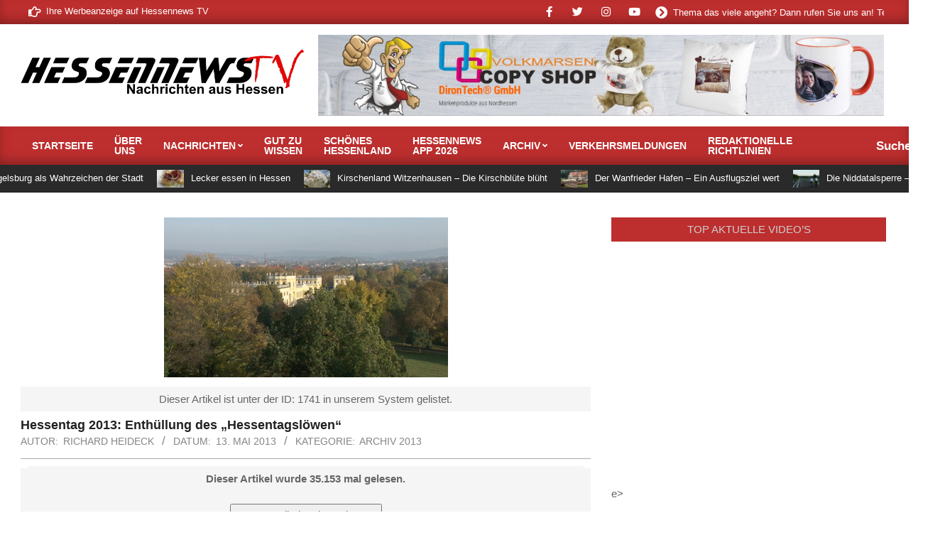

--- FILE ---
content_type: text/html; charset=UTF-8
request_url: https://www.hessennews.tv/news-go/archiv-2013/1741-hessentag-2013-enthuellung-des-hessentagsloewen/
body_size: 28973
content:
<!DOCTYPE html>
<html lang="de" itemscope itemtype="https://schema.org/BlogPosting">

<head>
<meta charset="UTF-8" />
<title>Hessentag 2013: Enthüllung des &#8222;Hessentagslöwen&#8220; &#8211; Hessennews TV</title>
<script>
window.__unic_config_v2 = {"unic_enable_iab":"no","unic_region":"none","unic_language":"de","unic_company":"Hessennews TV","unic_logo":"","unic_policy_url":"https:\/\/www.hessennews.tv\/datenschutzerklaerung","unic_type":"popup","unic_enable_gdpr":"yes","unic_enable_ccpa":"no","publisherCountryCode":"DE"};
window.wp_consent_type = 'optin';
</script>
<script data-nowprocket type="text/javascript">
!function(){var i,r,o;i="__tcfapiLocator",r=[],(o=window.frames[i])||(function e(){var t=window.document,a=!!o;if(!a)if(t.body){var n=t.createElement("iframe");n.style.cssText="display:none",n.name=i,t.body.appendChild(n)}else setTimeout(e,50);return!a}(),window.__tcfapi=function(){for(var e,t=[],a=0;a<arguments.length;a++)t[a]=arguments[a];if(!t.length)return r;if("setGdprApplies"===t[0])3<t.length&&2===parseInt(t[1],10)&&"boolean"==typeof t[3]&&(e=t[3],"function"==typeof t[2]&&t[2]("set",!0));else if("ping"===t[0]){var n={gdprApplies:e,cmpLoaded:!1,cmpStatus:"stub"};"function"==typeof t[2]&&t[2](n,!0)}else r.push(t)},window.addEventListener("message",function(n){var i="string"==typeof n.data,e={};try{e=i?JSON.parse(n.data):n.data}catch(e){}var r=e.__tcfapiCall;r&&window.__tcfapi(r.command,r.version,function(e,t){var a={__tcfapiReturn:{returnValue:e,success:t,callId:r.callId}};i&&(a=JSON.stringify(a)),n.source.postMessage(a,"*")},r.parameter)},!1))}();
!function(){var i,n,s;i="__uspapiLocator",n=[],(s=window.frames[i])||(function a(){var e=window.document,n=!!s;if(!s)if(e.body){var t=e.createElement("iframe");t.style.cssText="display:none",t.name=i,e.body.appendChild(t)}else setTimeout(a,50);return!n}(),window.__uspapi=function(){for(var a=[],e=0;e<arguments.length;e++)a[e]=arguments[e];if(!a.length)return n;"ping"===a[0]?"function"==typeof a[2]&&a[2]({cmpLoaded:!1,cmpStatus:"stub"},!0):n.push(a)},window.addEventListener("message",function(t){var i="string"==typeof t.data,a={};try{a=i?JSON.parse(t.data):t.data}catch(a){}var s=a.__uspapiCall;s&&window.__uspapi(s.command,s.version,function(a,e){var n={__uspapiReturn:{returnValue:a,success:e,callId:s.callId}};i&&(n=JSON.stringify(n)),t.source.postMessage(n,"*")},s.parameter)},!1))}();
window.__gpp_addFrame=function(e){if(!window.frames[e])if(document.body){var t=document.createElement("iframe");t.style.cssText="display:none",t.name=e,document.body.appendChild(t)}else window.setTimeout(window.__gpp_addFrame,50,e)},window.__gpp_stub=function(){var e=arguments;if(__gpp.queue=__gpp.queue||[],__gpp.events=__gpp.events||[],!e.length||1==e.length&&"queue"==e[0])return __gpp.queue;if(1==e.length&&"events"==e[0])return __gpp.events;var t=e[0],p=1<e.length?e[1]:null,s=2<e.length?e[2]:null;if("ping"===t)p&&p({gppVersion:"1.1",cmpStatus:"stub",cmpDisplayStatus:"hidden",signalStatus:"not ready",supportedAPIs:["2:tcfeuv2","5:tcfcav1","6:uspv1","7:usnatv1","8:uscav1","9:usvav1","10:uscov1","11:usutv1","12:usctv1"],cmpId:0,sectionList:[],applicableSections:[-1],gppString:"",parsedSections:{}},!0);else if("addEventListener"===t){"lastId"in __gpp||(__gpp.lastId=0),__gpp.lastId++;var n=__gpp.lastId;__gpp.events.push({id:n,callback:p,parameter:s}),p({eventName:"listenerRegistered",listenerId:n,data:!0,pingData:{gppVersion:"1.1",cmpStatus:"stub",cmpDisplayStatus:"hidden",signalStatus:"not ready",supportedAPIs:["2:tcfeuv2","5:tcfcav1","6:uspv1","7:usnatv1","8:uscav1","9:usvav1","10:uscov1","11:usutv1","12:usctv1"],cmpId:0,sectionList:[],applicableSections:[-1],gppString:"",parsedSections:{}}},!0)}else if("removeEventListener"===t){for(var a=!1,i=0;i<__gpp.events.length;i++)if(__gpp.events[i].id==s){__gpp.events.splice(i,1),a=!0;break}p({eventName:"listenerRemoved",listenerId:s,data:a,pingData:{gppVersion:"1.1",cmpStatus:"stub",cmpDisplayStatus:"hidden",signalStatus:"not ready",supportedAPIs:["2:tcfeuv2","5:tcfcav1","6:uspv1","7:usnatv1","8:uscav1","9:usvav1","10:uscov1","11:usutv1","12:usctv1"],cmpId:0,sectionList:[],applicableSections:[-1],gppString:"",parsedSections:{}}},!0)}else"hasSection"===t?p(!1,!0):"getSection"===t||"getField"===t?p(null,!0):__gpp.queue.push([].slice.apply(e))},window.__gpp_msghandler=function(s){var n="string"==typeof s.data;try{var t=n?JSON.parse(s.data):s.data}catch(e){t=null}if("object"==typeof t&&null!==t&&"__gppCall"in t){var a=t.__gppCall;window.__gpp(a.command,function(e,t){var p={__gppReturn:{returnValue:e,success:t,callId:a.callId}};s.source.postMessage(n?JSON.stringify(p):p,"*")},"parameter"in a?a.parameter:null,"version"in a?a.version:"1.1")}},"__gpp"in window&&"function"==typeof window.__gpp||(window.__gpp=window.__gpp_stub,window.addEventListener("message",window.__gpp_msghandler,!1),window.__gpp_addFrame("__gppLocator"));
window.gtag||(window.dataLayer=window.dataLayer||[],window.gtag=function(){window.dataLayer.push(arguments)}),window.gtag("set","developer_id.dZTcxZD",!0),window.gtag("consent","default",{ad_storage:"denied",functionality_storage:"denied",personalization_storage:"denied",analytics_storage:"denied",ad_user_data:"denied",ad_personalization:"denied",security_storage:"granted",wait_for_update:3e3}),window.gtag("set","ads_data_redaction",!0),window.gtag("set","url_passthrough",!1);
</script>
<script data-nowprocket async data-cfasync='false' src='https://cmp.uniconsent.com/v2/85d3bd683e/cmp.js'></script>
<meta name='robots' content='max-image-preview:large' />
<meta name="viewport" content="width=device-width, initial-scale=1" />
<meta name="generator" content="Magazine News Byte Premium 2.9.24" />

<!-- Open Graph Meta Tags generated by Blog2Social 873 - https://www.blog2social.com -->
<meta property="og:title" content="Hessentag 2013: Enthüllung des „Hessentagslöwen“"/>
<meta property="og:description" content="Kassel - Am Dienstag wird der &quot;Hessentagslöwe&quot; auf der Orangerie aufgestellt. Der Hessentagslöwe steht als markante Ankündigung für die vielen publikumswirksamen Aktionen der Polizei während des Hessentags, wie dem &quot;Polizeibistro&quot; auf der Karlswiese/Orangerie oder &quot;Tag der Polizei&quot; am 16. Juni. Für die Polizei Hessen beginnt nun die heiße Phase der Vorbereitung auf den Hessentag 2013 in Kassel.Weiterlesen..."/>
<meta property="og:url" content="/news-go/archiv-2013/1741-hessentag-2013-enthuellung-des-hessentagsloewen/"/>
<meta property="og:image:alt" content="stadt kassel0005"/>
<meta property="og:image" content="https://www.hessennews.tv/wp-content/uploads/2013/05/stadt_kassel0005.JPG"/>
<meta property="og:image:width" content="400" />
<meta property="og:image:height" content="225" />
<meta property="og:type" content="article"/>
<meta property="og:article:published_time" content="2013-05-13 13:54:31"/>
<meta property="og:article:modified_time" content="2013-05-13 13:54:31"/>
<meta property="og:locale" content="de_DE"/>
<!-- Open Graph Meta Tags generated by Blog2Social 873 - https://www.blog2social.com -->

<!-- Twitter Card generated by Blog2Social 873 - https://www.blog2social.com -->
<meta name="twitter:card" content="summary">
<meta name="twitter:title" content="Hessentag 2013: Enthüllung des „Hessentagslöwen“"/>
<meta name="twitter:description" content="Kassel - Am Dienstag wird der &quot;Hessentagslöwe&quot; auf der Orangerie aufgestellt. Der Hessentagslöwe steht als markante Ankündigung für die vielen publikumswirksamen Aktionen der Polizei während des Hessentags, wie dem &quot;Polizeibistro&quot; auf der Karlswiese/Orangerie oder &quot;Tag der Polizei&quot; am 16. Juni. Für die Polizei Hessen beginnt nun die heiße Phase der Vorbereitung auf den Hessentag 2013 in Kassel.Weiterlesen..."/>
<meta name="twitter:image" content="https://www.hessennews.tv/wp-content/uploads/2013/05/stadt_kassel0005.JPG"/>
<meta name="twitter:image:alt" content="stadt kassel0005"/>
<!-- Twitter Card generated by Blog2Social 873 - https://www.blog2social.com -->
<meta name="author" content="Richard Heideck"/>
<link rel="alternate" type="application/rss+xml" title="Hessennews TV &raquo; Feed" href="https://www.hessennews.tv/feed/" />
<link rel="alternate" type="application/rss+xml" title="Hessennews TV &raquo; Kommentar-Feed" href="https://www.hessennews.tv/comments/feed/" />
<link rel="alternate" type="application/rss+xml" title="Hessennews TV &raquo; Hessentag 2013: Enthüllung des &#8222;Hessentagslöwen&#8220;-Kommentar-Feed" href="https://www.hessennews.tv/news-go/archiv-2013/1741-hessentag-2013-enthuellung-des-hessentagsloewen/feed/" />
<link rel="pingback" href="https://www.hessennews.tv/xmlrpc.php" />
<link rel="alternate" title="oEmbed (JSON)" type="application/json+oembed" href="https://www.hessennews.tv/wp-json/oembed/1.0/embed?url=https%3A%2F%2Fwww.hessennews.tv%2Fnews-go%2Farchiv-2013%2F1741-hessentag-2013-enthuellung-des-hessentagsloewen%2F" />
<link rel="alternate" title="oEmbed (XML)" type="text/xml+oembed" href="https://www.hessennews.tv/wp-json/oembed/1.0/embed?url=https%3A%2F%2Fwww.hessennews.tv%2Fnews-go%2Farchiv-2013%2F1741-hessentag-2013-enthuellung-des-hessentagsloewen%2F&#038;format=xml" />
<link rel="preload" href="https://www.hessennews.tv/wp-content/themes/magazine-news-byte-premium/library/fonticons/webfonts/fa-solid-900.woff2" as="font" crossorigin="anonymous">
<link rel="preload" href="https://www.hessennews.tv/wp-content/themes/magazine-news-byte-premium/library/fonticons/webfonts/fa-regular-400.woff2" as="font" crossorigin="anonymous">
<link rel="preload" href="https://www.hessennews.tv/wp-content/themes/magazine-news-byte-premium/library/fonticons/webfonts/fa-brands-400.woff2" as="font" crossorigin="anonymous">
<!-- www.hessennews.tv is managing ads with Advanced Ads 2.0.16 – https://wpadvancedads.com/ --><script data-wpfc-render="false" id="tests-ready">
			window.advanced_ads_ready=function(e,a){a=a||"complete";var d=function(e){return"interactive"===a?"loading"!==e:"complete"===e};d(document.readyState)?e():document.addEventListener("readystatechange",(function(a){d(a.target.readyState)&&e()}),{once:"interactive"===a})},window.advanced_ads_ready_queue=window.advanced_ads_ready_queue||[];		</script>
		<style id='wp-img-auto-sizes-contain-inline-css'>
img:is([sizes=auto i],[sizes^="auto," i]){contain-intrinsic-size:3000px 1500px}
/*# sourceURL=wp-img-auto-sizes-contain-inline-css */
</style>
<link rel='stylesheet' id='sdm-styles-css' href='https://www.hessennews.tv/wp-content/plugins/simple-download-monitor/css/sdm_wp_styles.css?ver=6.9' media='all' />
<style id='wp-emoji-styles-inline-css'>

	img.wp-smiley, img.emoji {
		display: inline !important;
		border: none !important;
		box-shadow: none !important;
		height: 1em !important;
		width: 1em !important;
		margin: 0 0.07em !important;
		vertical-align: -0.1em !important;
		background: none !important;
		padding: 0 !important;
	}
/*# sourceURL=wp-emoji-styles-inline-css */
</style>
<style id='wp-block-library-inline-css'>
:root{--wp-block-synced-color:#7a00df;--wp-block-synced-color--rgb:122,0,223;--wp-bound-block-color:var(--wp-block-synced-color);--wp-editor-canvas-background:#ddd;--wp-admin-theme-color:#007cba;--wp-admin-theme-color--rgb:0,124,186;--wp-admin-theme-color-darker-10:#006ba1;--wp-admin-theme-color-darker-10--rgb:0,107,160.5;--wp-admin-theme-color-darker-20:#005a87;--wp-admin-theme-color-darker-20--rgb:0,90,135;--wp-admin-border-width-focus:2px}@media (min-resolution:192dpi){:root{--wp-admin-border-width-focus:1.5px}}.wp-element-button{cursor:pointer}:root .has-very-light-gray-background-color{background-color:#eee}:root .has-very-dark-gray-background-color{background-color:#313131}:root .has-very-light-gray-color{color:#eee}:root .has-very-dark-gray-color{color:#313131}:root .has-vivid-green-cyan-to-vivid-cyan-blue-gradient-background{background:linear-gradient(135deg,#00d084,#0693e3)}:root .has-purple-crush-gradient-background{background:linear-gradient(135deg,#34e2e4,#4721fb 50%,#ab1dfe)}:root .has-hazy-dawn-gradient-background{background:linear-gradient(135deg,#faaca8,#dad0ec)}:root .has-subdued-olive-gradient-background{background:linear-gradient(135deg,#fafae1,#67a671)}:root .has-atomic-cream-gradient-background{background:linear-gradient(135deg,#fdd79a,#004a59)}:root .has-nightshade-gradient-background{background:linear-gradient(135deg,#330968,#31cdcf)}:root .has-midnight-gradient-background{background:linear-gradient(135deg,#020381,#2874fc)}:root{--wp--preset--font-size--normal:16px;--wp--preset--font-size--huge:42px}.has-regular-font-size{font-size:1em}.has-larger-font-size{font-size:2.625em}.has-normal-font-size{font-size:var(--wp--preset--font-size--normal)}.has-huge-font-size{font-size:var(--wp--preset--font-size--huge)}.has-text-align-center{text-align:center}.has-text-align-left{text-align:left}.has-text-align-right{text-align:right}.has-fit-text{white-space:nowrap!important}#end-resizable-editor-section{display:none}.aligncenter{clear:both}.items-justified-left{justify-content:flex-start}.items-justified-center{justify-content:center}.items-justified-right{justify-content:flex-end}.items-justified-space-between{justify-content:space-between}.screen-reader-text{border:0;clip-path:inset(50%);height:1px;margin:-1px;overflow:hidden;padding:0;position:absolute;width:1px;word-wrap:normal!important}.screen-reader-text:focus{background-color:#ddd;clip-path:none;color:#444;display:block;font-size:1em;height:auto;left:5px;line-height:normal;padding:15px 23px 14px;text-decoration:none;top:5px;width:auto;z-index:100000}html :where(.has-border-color){border-style:solid}html :where([style*=border-top-color]){border-top-style:solid}html :where([style*=border-right-color]){border-right-style:solid}html :where([style*=border-bottom-color]){border-bottom-style:solid}html :where([style*=border-left-color]){border-left-style:solid}html :where([style*=border-width]){border-style:solid}html :where([style*=border-top-width]){border-top-style:solid}html :where([style*=border-right-width]){border-right-style:solid}html :where([style*=border-bottom-width]){border-bottom-style:solid}html :where([style*=border-left-width]){border-left-style:solid}html :where(img[class*=wp-image-]){height:auto;max-width:100%}:where(figure){margin:0 0 1em}html :where(.is-position-sticky){--wp-admin--admin-bar--position-offset:var(--wp-admin--admin-bar--height,0px)}@media screen and (max-width:600px){html :where(.is-position-sticky){--wp-admin--admin-bar--position-offset:0px}}

/*# sourceURL=wp-block-library-inline-css */
</style><style id='global-styles-inline-css'>
:root{--wp--preset--aspect-ratio--square: 1;--wp--preset--aspect-ratio--4-3: 4/3;--wp--preset--aspect-ratio--3-4: 3/4;--wp--preset--aspect-ratio--3-2: 3/2;--wp--preset--aspect-ratio--2-3: 2/3;--wp--preset--aspect-ratio--16-9: 16/9;--wp--preset--aspect-ratio--9-16: 9/16;--wp--preset--color--black: #000000;--wp--preset--color--cyan-bluish-gray: #abb8c3;--wp--preset--color--white: #ffffff;--wp--preset--color--pale-pink: #f78da7;--wp--preset--color--vivid-red: #cf2e2e;--wp--preset--color--luminous-vivid-orange: #ff6900;--wp--preset--color--luminous-vivid-amber: #fcb900;--wp--preset--color--light-green-cyan: #7bdcb5;--wp--preset--color--vivid-green-cyan: #00d084;--wp--preset--color--pale-cyan-blue: #8ed1fc;--wp--preset--color--vivid-cyan-blue: #0693e3;--wp--preset--color--vivid-purple: #9b51e0;--wp--preset--color--accent: #bd2e2e;--wp--preset--color--accent-font: #cccccc;--wp--preset--gradient--vivid-cyan-blue-to-vivid-purple: linear-gradient(135deg,rgb(6,147,227) 0%,rgb(155,81,224) 100%);--wp--preset--gradient--light-green-cyan-to-vivid-green-cyan: linear-gradient(135deg,rgb(122,220,180) 0%,rgb(0,208,130) 100%);--wp--preset--gradient--luminous-vivid-amber-to-luminous-vivid-orange: linear-gradient(135deg,rgb(252,185,0) 0%,rgb(255,105,0) 100%);--wp--preset--gradient--luminous-vivid-orange-to-vivid-red: linear-gradient(135deg,rgb(255,105,0) 0%,rgb(207,46,46) 100%);--wp--preset--gradient--very-light-gray-to-cyan-bluish-gray: linear-gradient(135deg,rgb(238,238,238) 0%,rgb(169,184,195) 100%);--wp--preset--gradient--cool-to-warm-spectrum: linear-gradient(135deg,rgb(74,234,220) 0%,rgb(151,120,209) 20%,rgb(207,42,186) 40%,rgb(238,44,130) 60%,rgb(251,105,98) 80%,rgb(254,248,76) 100%);--wp--preset--gradient--blush-light-purple: linear-gradient(135deg,rgb(255,206,236) 0%,rgb(152,150,240) 100%);--wp--preset--gradient--blush-bordeaux: linear-gradient(135deg,rgb(254,205,165) 0%,rgb(254,45,45) 50%,rgb(107,0,62) 100%);--wp--preset--gradient--luminous-dusk: linear-gradient(135deg,rgb(255,203,112) 0%,rgb(199,81,192) 50%,rgb(65,88,208) 100%);--wp--preset--gradient--pale-ocean: linear-gradient(135deg,rgb(255,245,203) 0%,rgb(182,227,212) 50%,rgb(51,167,181) 100%);--wp--preset--gradient--electric-grass: linear-gradient(135deg,rgb(202,248,128) 0%,rgb(113,206,126) 100%);--wp--preset--gradient--midnight: linear-gradient(135deg,rgb(2,3,129) 0%,rgb(40,116,252) 100%);--wp--preset--font-size--small: 13px;--wp--preset--font-size--medium: 20px;--wp--preset--font-size--large: 36px;--wp--preset--font-size--x-large: 42px;--wp--preset--spacing--20: 0.44rem;--wp--preset--spacing--30: 0.67rem;--wp--preset--spacing--40: 1rem;--wp--preset--spacing--50: 1.5rem;--wp--preset--spacing--60: 2.25rem;--wp--preset--spacing--70: 3.38rem;--wp--preset--spacing--80: 5.06rem;--wp--preset--shadow--natural: 6px 6px 9px rgba(0, 0, 0, 0.2);--wp--preset--shadow--deep: 12px 12px 50px rgba(0, 0, 0, 0.4);--wp--preset--shadow--sharp: 6px 6px 0px rgba(0, 0, 0, 0.2);--wp--preset--shadow--outlined: 6px 6px 0px -3px rgb(255, 255, 255), 6px 6px rgb(0, 0, 0);--wp--preset--shadow--crisp: 6px 6px 0px rgb(0, 0, 0);}:where(.is-layout-flex){gap: 0.5em;}:where(.is-layout-grid){gap: 0.5em;}body .is-layout-flex{display: flex;}.is-layout-flex{flex-wrap: wrap;align-items: center;}.is-layout-flex > :is(*, div){margin: 0;}body .is-layout-grid{display: grid;}.is-layout-grid > :is(*, div){margin: 0;}:where(.wp-block-columns.is-layout-flex){gap: 2em;}:where(.wp-block-columns.is-layout-grid){gap: 2em;}:where(.wp-block-post-template.is-layout-flex){gap: 1.25em;}:where(.wp-block-post-template.is-layout-grid){gap: 1.25em;}.has-black-color{color: var(--wp--preset--color--black) !important;}.has-cyan-bluish-gray-color{color: var(--wp--preset--color--cyan-bluish-gray) !important;}.has-white-color{color: var(--wp--preset--color--white) !important;}.has-pale-pink-color{color: var(--wp--preset--color--pale-pink) !important;}.has-vivid-red-color{color: var(--wp--preset--color--vivid-red) !important;}.has-luminous-vivid-orange-color{color: var(--wp--preset--color--luminous-vivid-orange) !important;}.has-luminous-vivid-amber-color{color: var(--wp--preset--color--luminous-vivid-amber) !important;}.has-light-green-cyan-color{color: var(--wp--preset--color--light-green-cyan) !important;}.has-vivid-green-cyan-color{color: var(--wp--preset--color--vivid-green-cyan) !important;}.has-pale-cyan-blue-color{color: var(--wp--preset--color--pale-cyan-blue) !important;}.has-vivid-cyan-blue-color{color: var(--wp--preset--color--vivid-cyan-blue) !important;}.has-vivid-purple-color{color: var(--wp--preset--color--vivid-purple) !important;}.has-black-background-color{background-color: var(--wp--preset--color--black) !important;}.has-cyan-bluish-gray-background-color{background-color: var(--wp--preset--color--cyan-bluish-gray) !important;}.has-white-background-color{background-color: var(--wp--preset--color--white) !important;}.has-pale-pink-background-color{background-color: var(--wp--preset--color--pale-pink) !important;}.has-vivid-red-background-color{background-color: var(--wp--preset--color--vivid-red) !important;}.has-luminous-vivid-orange-background-color{background-color: var(--wp--preset--color--luminous-vivid-orange) !important;}.has-luminous-vivid-amber-background-color{background-color: var(--wp--preset--color--luminous-vivid-amber) !important;}.has-light-green-cyan-background-color{background-color: var(--wp--preset--color--light-green-cyan) !important;}.has-vivid-green-cyan-background-color{background-color: var(--wp--preset--color--vivid-green-cyan) !important;}.has-pale-cyan-blue-background-color{background-color: var(--wp--preset--color--pale-cyan-blue) !important;}.has-vivid-cyan-blue-background-color{background-color: var(--wp--preset--color--vivid-cyan-blue) !important;}.has-vivid-purple-background-color{background-color: var(--wp--preset--color--vivid-purple) !important;}.has-black-border-color{border-color: var(--wp--preset--color--black) !important;}.has-cyan-bluish-gray-border-color{border-color: var(--wp--preset--color--cyan-bluish-gray) !important;}.has-white-border-color{border-color: var(--wp--preset--color--white) !important;}.has-pale-pink-border-color{border-color: var(--wp--preset--color--pale-pink) !important;}.has-vivid-red-border-color{border-color: var(--wp--preset--color--vivid-red) !important;}.has-luminous-vivid-orange-border-color{border-color: var(--wp--preset--color--luminous-vivid-orange) !important;}.has-luminous-vivid-amber-border-color{border-color: var(--wp--preset--color--luminous-vivid-amber) !important;}.has-light-green-cyan-border-color{border-color: var(--wp--preset--color--light-green-cyan) !important;}.has-vivid-green-cyan-border-color{border-color: var(--wp--preset--color--vivid-green-cyan) !important;}.has-pale-cyan-blue-border-color{border-color: var(--wp--preset--color--pale-cyan-blue) !important;}.has-vivid-cyan-blue-border-color{border-color: var(--wp--preset--color--vivid-cyan-blue) !important;}.has-vivid-purple-border-color{border-color: var(--wp--preset--color--vivid-purple) !important;}.has-vivid-cyan-blue-to-vivid-purple-gradient-background{background: var(--wp--preset--gradient--vivid-cyan-blue-to-vivid-purple) !important;}.has-light-green-cyan-to-vivid-green-cyan-gradient-background{background: var(--wp--preset--gradient--light-green-cyan-to-vivid-green-cyan) !important;}.has-luminous-vivid-amber-to-luminous-vivid-orange-gradient-background{background: var(--wp--preset--gradient--luminous-vivid-amber-to-luminous-vivid-orange) !important;}.has-luminous-vivid-orange-to-vivid-red-gradient-background{background: var(--wp--preset--gradient--luminous-vivid-orange-to-vivid-red) !important;}.has-very-light-gray-to-cyan-bluish-gray-gradient-background{background: var(--wp--preset--gradient--very-light-gray-to-cyan-bluish-gray) !important;}.has-cool-to-warm-spectrum-gradient-background{background: var(--wp--preset--gradient--cool-to-warm-spectrum) !important;}.has-blush-light-purple-gradient-background{background: var(--wp--preset--gradient--blush-light-purple) !important;}.has-blush-bordeaux-gradient-background{background: var(--wp--preset--gradient--blush-bordeaux) !important;}.has-luminous-dusk-gradient-background{background: var(--wp--preset--gradient--luminous-dusk) !important;}.has-pale-ocean-gradient-background{background: var(--wp--preset--gradient--pale-ocean) !important;}.has-electric-grass-gradient-background{background: var(--wp--preset--gradient--electric-grass) !important;}.has-midnight-gradient-background{background: var(--wp--preset--gradient--midnight) !important;}.has-small-font-size{font-size: var(--wp--preset--font-size--small) !important;}.has-medium-font-size{font-size: var(--wp--preset--font-size--medium) !important;}.has-large-font-size{font-size: var(--wp--preset--font-size--large) !important;}.has-x-large-font-size{font-size: var(--wp--preset--font-size--x-large) !important;}
/*# sourceURL=global-styles-inline-css */
</style>

<style id='classic-theme-styles-inline-css'>
/*! This file is auto-generated */
.wp-block-button__link{color:#fff;background-color:#32373c;border-radius:9999px;box-shadow:none;text-decoration:none;padding:calc(.667em + 2px) calc(1.333em + 2px);font-size:1.125em}.wp-block-file__button{background:#32373c;color:#fff;text-decoration:none}
/*# sourceURL=/wp-includes/css/classic-themes.min.css */
</style>
<link rel='stylesheet' id='lightSlider-css' href='https://www.hessennews.tv/wp-content/plugins/hootkit/assets/lightSlider.min.css?ver=1.1.2' media='' />
<link rel='stylesheet' id='font-awesome-css' href='https://www.hessennews.tv/wp-content/themes/magazine-news-byte-premium/library/fonticons/font-awesome.css?ver=5.15.4' media='all' />
<link rel='stylesheet' id='rv-style-css' href='https://www.hessennews.tv/wp-content/plugins/responsivevoice-text-to-speech/includes/css/responsivevoice.css?ver=6.9' media='all' />
<link rel='stylesheet' id='santapress-css' href='https://www.hessennews.tv/wp-content/plugins/santapress/public/css/santapress-public-all.min.css?ver=1.7.3' media='all' />
<style id='santapress-inline-css'>
.santapress-post.modal, .sp-modal-iframe.modal { max-width: 500px }
.santapress-post.modal:before { display:none; }
.santapress-post.modal:after { display:none; }
/*# sourceURL=santapress-inline-css */
</style>
<link rel='stylesheet' id='hn-wetterpro-style-css' href='https://www.hessennews.tv/wp-content/plugins/wetternews/assets/style.css?ver=6.9' media='all' />
<link rel='stylesheet' id='wpdm-button-templates-css' href='https://www.hessennews.tv/wp-content/plugins/wpdm-button-templates/buttons.css?ver=6.9' media='all' />
<link rel='stylesheet' id='ytp-style-css' href='https://www.hessennews.tv/wp-content/plugins/yt-player/public/css/plyr-v3.7.8.css?ver=2.0.5' media='all' />
<link rel='stylesheet' id='magnb-googlefont-css' data-borlabs-font-blocker-href='//fonts.googleapis.com/css2?family=Lora:ital,wght@0,300;0,400;0,500;0,600;0,700;0,800;1,400;1,700&#038;family=Roboto:ital,wght@0,300;0,400;0,500;0,600;0,700;0,800;1,400;1,700' media='all' />
<link rel='stylesheet' id='lightGallery-css' href='https://www.hessennews.tv/wp-content/themes/magazine-news-byte-premium/premium/css/lightGallery.css?ver=1.1.4' media='all' />
<link rel='stylesheet' id='hoot-style-css' href='https://www.hessennews.tv/wp-content/themes/magazine-news-byte-premium/style.css?ver=2.9.24' media='all' />
<link rel='stylesheet' id='magnb-hootkit-css' href='https://www.hessennews.tv/wp-content/themes/magazine-news-byte-premium/hootkit/hootkit.css?ver=2.9.24' media='all' />
<link rel='stylesheet' id='hoot-wpblocks-css' href='https://www.hessennews.tv/wp-content/themes/magazine-news-byte-premium/include/blocks/wpblocks.css?ver=2.9.24' media='all' />
<style id='hoot-wpblocks-inline-css'>
.hgrid {  max-width: 1440px; }  a {  color: #bd2e2e; }  a:hover {  color: #8e2222; }  .accent-typo {  background: #bd2e2e;  color: #cccccc; }  .invert-typo {  color: #ffffff;  background: #666666; }  .enforce-typo {  background: #ffffff;  color: #666666; }  body.wordpress input[type="submit"], body.wordpress #submit, body.wordpress .button {  border-color: #bd2e2e;  background: #bd2e2e;  color: #cccccc; }  body.wordpress input[type="submit"]:hover, body.wordpress #submit:hover, body.wordpress .button:hover, body.wordpress input[type="submit"]:focus, body.wordpress #submit:focus, body.wordpress .button:focus {  color: #bd2e2e;  background: #cccccc; }  #main.main,#header-supplementary {  background: #ffffff; }  #topbar {  background: #bd2e2e;  color: #ffffff; }  #topbar.js-search .searchform.expand .searchtext {  background: #bd2e2e; }  #topbar.js-search .searchform.expand .searchtext,#topbar .js-search-placeholder {  color: #ffffff; }  #site-logo.logo-border {  border-color: #bd2e2e; }  .header-aside-search.js-search .searchform i.fa-search {  color: #bd2e2e; }  .site-logo-with-icon #site-title i {  font-size: 50px; }  .site-logo-mixed-image img {  max-width: 200px; }  .site-title-line em {  color: #bd2e2e; }  .site-title-line mark {  background: #bd2e2e;  color: #cccccc; }  .menu-items li.current-menu-item:not(.nohighlight), .menu-items li.current-menu-ancestor, .menu-items li:hover {  background: #cccccc; }  .menu-items li.current-menu-item:not(.nohighlight) > a, .menu-items li.current-menu-ancestor > a, .menu-items li:hover > a {  color: #bd2e2e; }  .more-link, .more-link a {  color: #bd2e2e; }  .more-link:hover, .more-link:hover a {  color: #8e2222; }  .frontpage-area_h *, .frontpage-area_h .more-link, .frontpage-area_h .more-link a {  color: #ffffff; }  .sidebar .widget-title,.sub-footer .widget-title, .footer .widget-title {  background: #bd2e2e;  color: #cccccc; }  .main-content-grid,.widget,.frontpage-area {  margin-top: 35px; }  .widget,.frontpage-area {  margin-bottom: 35px; }  .frontpage-area.module-bg-highlight, .frontpage-area.module-bg-color, .frontpage-area.module-bg-image {  padding: 35px 0; }  .footer .widget {  margin: 20px 0; }  .js-search .searchform.expand .searchtext {  background: #ffffff; }  #infinite-handle span,.lrm-form a.button, .lrm-form button, .lrm-form button[type=submit], .lrm-form #buddypress input[type=submit], .lrm-form input[type=submit],.widget_newsletterwidget input.tnp-submit[type=submit], .widget_newsletterwidgetminimal input.tnp-submit[type=submit],.widget_breadcrumb_navxt .breadcrumbs > .hoot-bcn-pretext {  background: #bd2e2e;  color: #cccccc; }  .woocommerce nav.woocommerce-pagination ul li a:focus, .woocommerce nav.woocommerce-pagination ul li a:hover {  color: #8e2222; }  .woocommerce div.product .woocommerce-tabs ul.tabs li:hover,.woocommerce div.product .woocommerce-tabs ul.tabs li.active {  background: #bd2e2e; }  .woocommerce div.product .woocommerce-tabs ul.tabs li:hover a, .woocommerce div.product .woocommerce-tabs ul.tabs li:hover a:hover,.woocommerce div.product .woocommerce-tabs ul.tabs li.active a {  color: #cccccc; }  .woocommerce #respond input#submit.alt, .woocommerce a.button.alt, .woocommerce button.button.alt, .woocommerce input.button.alt {  border-color: #bd2e2e;  background: #bd2e2e;  color: #cccccc; }  .woocommerce #respond input#submit.alt:hover, .woocommerce a.button.alt:hover, .woocommerce button.button.alt:hover, .woocommerce input.button.alt:hover {  background: #cccccc;  color: #bd2e2e; }  .widget_newsletterwidget input.tnp-submit[type=submit]:hover, .widget_newsletterwidgetminimal input.tnp-submit[type=submit]:hover {  background: #8e2222;  color: #cccccc; }  .widget_breadcrumb_navxt .breadcrumbs > .hoot-bcn-pretext:after {  border-left-color: #bd2e2e; }  body {  color: #666666;  font-size: 15px;  font-family: "Roboto", sans-serif;  background-color: #ffffff; }  h1, h2, h3, h4, h5, h6, .title {  color: #222222;  font-size: 24px;  font-family: "Roboto", sans-serif;  font-weight: bold;  font-style: normal;  text-transform: none; }  h1 {  color: #222222;  font-size: 28px;  font-weight: bold;  font-style: normal;  text-transform: none; }  h2 {  color: #222222;  font-size: 24px;  font-weight: bold;  font-style: normal;  text-transform: none; }  h4 {  color: #222222;  font-size: 18px;  font-weight: bold;  font-style: normal;  text-transform: none; }  h5 {  color: #222222;  font-size: 17px;  font-weight: bold;  font-style: normal;  text-transform: none; }  h6 {  color: #222222;  font-size: 16px;  font-weight: bold;  font-style: normal;  text-transform: none; }  .titlefont {  font-family: "Roboto", sans-serif; }  blockquote {  color: #9f9f9f;  font-size: 16px; }  .enforce-body-font {  font-family: "Roboto", sans-serif; }  #header.stuck {  background-color: #ffffff; }  #site-title,#site-logo.accent-typo #site-title {  color: #000000;  font-size: 35px;  font-family: "Lora", serif;  text-transform: uppercase;  font-weight: bold;  font-style: normal; }  #site-description,#site-logo.accent-typo #site-description {  opacity: 1;  color: #444444;  font-size: 14px;  font-family: "Roboto", sans-serif;  text-transform: uppercase;  font-style: normal;  font-weight: normal; }  .site-title-body-font {  font-family: "Roboto", sans-serif; }  .site-title-heading-font {  font-family: "Roboto", sans-serif; }  #header-aside.header-aside-menu,#header-supplementary {  background: #bd2e2e; }  #header-supplementary,#header-aside.header-aside-menu {  background: #bd2e2e;  color: #ffffff; }  #header-supplementary h1, #header-supplementary h2, #header-supplementary h3, #header-supplementary h4, #header-supplementary h5, #header-supplementary h6, #header-supplementary .title,#header-aside.header-aside-menu h1, #header-aside.header-aside-menu h2, #header-aside.header-aside-menu h3, #header-aside.header-aside-menu h4, #header-aside.header-aside-menu h5, #header-aside.header-aside-menu h6, #header-aside.header-aside-menu .title {  color: inherit;  margin: 0px; }  #header-supplementary .js-search .searchform.expand .searchtext,#header-aside.header-aside-menu .js-search .searchform.expand .searchtext {  background: #bd2e2e; }  #header-supplementary .js-search .searchform.expand .searchtext, #header-supplementary .js-search .searchform.expand .js-search-placeholder, .header-supplementary a, .header-supplementary a:hover,#header-aside.header-aside-menu .js-search .searchform.expand .searchtext, #header-aside.header-aside-menu .js-search .searchform.expand .js-search-placeholder, .header-aside-menu a, .header-aside-menu a:hover {  color: inherit; }  .menu-side-box.js-search .searchform.expand .searchtext {  background: #bd2e2e; }  .menu-side-box.js-search .searchform.expand .searchtext,.menu-side-box .js-search-placeholder {  color: #ffffff; }  .menu-items > li > a,.menu-toggle,.menu-side-box {  color: #ffffff;  font-size: 14px;  font-family: "Roboto", sans-serif;  text-transform: uppercase;  font-weight: bold;  font-style: normal; }  .site-header .hoot-megamenu-icon {  color: #ffffff; }  .menu-items ul a,.mobilemenu-fixed .menu-toggle,.mobilemenu-fixed .menu-toggle:hover {  color: #000000;  font-size: 14px;  font-style: normal;  text-transform: none;  font-weight: normal; }  .menu-items ul {  background: #ffffff; }  #below-header {  color: #ffffff;  background: #2a2a2a; }  #below-header.js-search .searchform.expand .searchtext {  background: #2a2a2a; }  .main > .loop-meta-wrap.pageheader-bg-stretch, .main > .loop-meta-wrap.pageheader-bg-both,.content .loop-meta-wrap.pageheader-bg-incontent, .content .loop-meta-wrap.pageheader-bg-both {  background: #f5f5f5; }  .loop-title {  color: #222222;  font-size: 24px;  font-family: "Roboto", sans-serif;  font-weight: bold;  font-style: normal;  text-transform: none; }  .content .loop-title {  color: #222222;  font-size: 18px;  font-weight: bold;  font-style: normal;  text-transform: none; }  .entry-the-content {  font-size: 15px;  line-height: inherit; }  #comments-number {  color: #9f9f9f; }  .comment-by-author,.comment-meta-block, .comment-edit-link {  color: #9f9f9f; }  .entry-grid-content .entry-title {  color: #222222;  font-size: 18px;  font-weight: bold;  font-style: normal;  text-transform: none; }  .archive-big .entry-grid-content .entry-title,.mixedunit-big .entry-grid-content .entry-title {  font-size: 24px; }  .archive-mosaic .entry-title {  color: #222222;  font-size: 17px;  font-weight: bold;  font-style: normal;  text-transform: none; }  .main-content-grid .sidebar {  color: #666666;  font-size: 15px;  font-style: normal;  text-transform: none;  font-weight: normal; }  .main-content-grid .sidebar .widget-title {  font-size: 15px;  font-family: "Roboto", sans-serif;  text-transform: uppercase;  font-style: normal;  font-weight: normal; }  .js-search .searchform.expand .searchtext,.js-search-placeholder {  color: #666666; }  .woocommerce-tabs h1, .woocommerce-tabs h2, .woocommerce-tabs h3, .woocommerce-tabs h4, .woocommerce-tabs h5, .woocommerce-tabs h6,.single-product .upsells.products > h2, .single-product .related.products > h2, .singular-page.woocommerce-cart .cross-sells > h2, .singular-page.woocommerce-cart .cart_totals > h2 {  color: #222222;  font-size: 18px;  font-weight: bold;  font-style: normal;  text-transform: none; }  .sub-footer,.footer {  background-color: #2a2a2a;  color: #ffffff;  font-size: 15px;  font-style: normal;  text-transform: none;  font-weight: normal; }  .sub-footer .widget-title, .footer .widget-title {  font-size: 15px;  font-family: "Roboto", sans-serif;  text-transform: uppercase;  font-style: normal;  font-weight: normal; }  .post-footer {  background: #2a2a2a;  color: #bfbfbf; }  .flycart-toggle, .flycart-panel {  background: #ffffff;  color: #666666; }  .lSSlideOuter ul.lSPager.lSpg > li:hover a, .lSSlideOuter ul.lSPager.lSpg > li.active a {  background-color: #bd2e2e; }  .lSSlideOuter ul.lSPager.lSpg > li a {  border-color: #bd2e2e; }  .widget .viewall a {  background: #ffffff; }  .widget .viewall a:hover {  background: #cccccc;  color: #bd2e2e; }  .widget .view-all a:hover {  color: #bd2e2e; }  .sidebar .view-all-top.view-all-withtitle a, .sub-footer .view-all-top.view-all-withtitle a, .footer .view-all-top.view-all-withtitle a, .sidebar .view-all-top.view-all-withtitle a:hover, .sub-footer .view-all-top.view-all-withtitle a:hover, .footer .view-all-top.view-all-withtitle a:hover {  color: #cccccc; }  .bottomborder-line:after,.bottomborder-shadow:after {  margin-top: 35px; }  .topborder-line:before,.topborder-shadow:before {  margin-bottom: 35px; }  .cta-subtitle {  color: #bd2e2e; }  .content-block-icon i {  color: #bd2e2e; }  .icon-style-circle,.icon-style-square {  border-color: #bd2e2e; }  .content-block-style3 .content-block-icon {  background: #ffffff; }  .hootkitslide-caption h1, .hootkitslide-caption h2, .hootkitslide-caption h3, .hootkitslide-caption h4, .hootkitslide-caption h5, .hootkitslide-caption h6 {  font-size: 24px; }  .hootkitcarousel-content h1, .hootkitcarousel-content h2, .hootkitcarousel-content h3, .hootkitcarousel-content h4, .hootkitcarousel-content h5, .hootkitcarousel-content h6 {  font-size: 17px; }  .widget .view-all a,.widget .viewall a {  color: #9f9f9f; }  .content-block-title,.hk-listunit-title,.verticalcarousel-title {  color: #222222;  font-size: 17px;  font-weight: bold;  font-style: normal;  text-transform: none; }  .vcard-content h4, .vcard-content h1, .vcard-content h2, .vcard-content h3, .vcard-content h5, .vcard-content h6 {  font-size: 16px; }  .number-block-content h4, .number-block-content h1, .number-block-content h2, .number-block-content h3, .number-block-content h5, .number-block-content h6 {  font-size: 16px; }  .notice-widget.preset-accent {  background: #bd2e2e;  color: #cccccc; }  .wordpress .button-widget.preset-accent {  border-color: #bd2e2e;  background: #bd2e2e;  color: #cccccc; }  .wordpress .button-widget.preset-accent:hover {  background: #cccccc;  color: #bd2e2e; }  .current-tabhead {  border-bottom-color: #ffffff; }  :root .has-accent-color,.is-style-outline>.wp-block-button__link:not(.has-text-color), .wp-block-button__link.is-style-outline:not(.has-text-color) {  color: #bd2e2e; }  :root .has-accent-background-color,.wp-block-button__link,.wp-block-button__link:hover,.wp-block-search__button,.wp-block-search__button:hover, .wp-block-file__button,.wp-block-file__button:hover {  background: #bd2e2e; }  :root .has-accent-font-color,.wp-block-button__link,.wp-block-button__link:hover,.wp-block-search__button,.wp-block-search__button:hover, .wp-block-file__button,.wp-block-file__button:hover {  color: #cccccc; }  :root .has-accent-font-background-color {  background: #cccccc; }  @media only screen and (max-width: 969px){ .sidebar {  margin-top: 35px; }  .frontpage-widgetarea > div.hgrid > [class*="hgrid-span-"] {  margin-bottom: 35px; }  .menu-items > li > a {  color: #000000;  font-size: 14px;  font-style: normal;  text-transform: none;  font-weight: normal; }  .mobilemenu-fixed .menu-toggle, .mobilemenu-fixed .menu-items,.menu-items {  background: #ffffff; }  } @media only screen and (min-width: 970px){ .site-boxed #header.stuck {  width: 1440px; }  .slider-style2 .lSAction > a {  border-color: #bd2e2e;  background: #bd2e2e;  color: #cccccc; }  .slider-style2 .lSAction > a:hover {  background: #cccccc;  color: #bd2e2e; }  }
/*# sourceURL=hoot-wpblocks-inline-css */
</style>
<script src="https://www.hessennews.tv/wp-includes/js/jquery/jquery.min.js?ver=3.7.1" id="jquery-core-js"></script>
<script src="https://www.hessennews.tv/wp-includes/js/jquery/jquery-migrate.min.js?ver=3.4.1" id="jquery-migrate-js"></script>
<script src="https://code.responsivevoice.org/responsivevoice.js?key=C4yx0bxY" id="responsive-voice-js"></script>
<script id="sdm-scripts-js-extra">
var sdm_ajax_script = {"ajaxurl":"https://www.hessennews.tv/wp-admin/admin-ajax.php"};
//# sourceURL=sdm-scripts-js-extra
</script>
<script src="https://www.hessennews.tv/wp-content/plugins/simple-download-monitor/js/sdm_wp_scripts.js?ver=6.9" id="sdm-scripts-js"></script>
<script src="https://www.hessennews.tv/wp-content/plugins/yt-player/public/js/plyr-v3.7.8.js?ver=2.0.5" id="ytp-js-js"></script>
<script src="https://www.hessennews.tv/wp-content/plugins/yt-player/build/frontend.js?ver=2.0.5" id="ytp-frontend-js"></script>

<!-- OG: 3.3.8 --><link rel="image_src" href="https://www.hessennews.tv/wp-content/uploads/2013/05/stadt_kassel0005.JPG"><meta name="msapplication-TileImage" content="https://www.hessennews.tv/wp-content/uploads/2013/05/stadt_kassel0005.JPG">
<meta property="og:image" content="https://www.hessennews.tv/wp-content/uploads/2013/05/stadt_kassel0005.JPG"><meta property="og:image:secure_url" content="https://www.hessennews.tv/wp-content/uploads/2013/05/stadt_kassel0005.JPG"><meta property="og:image:width" content="400"><meta property="og:image:height" content="225"><meta property="og:image:alt" content="stadt kassel0005"><meta property="og:image:type" content="image/jpeg"><meta property="og:description" content="Kassel - Am Dienstag wird der &quot;Hessentagslöwe&quot; auf der Orangerie aufgestellt. Der Hessentagslöwe steht als markante Ankündigung für die vielen publikumswirksamen Aktionen der Polizei während des Hessentags, wie dem &quot;Polizeibistro&quot; auf der Karlswiese/Orangerie oder &quot;Tag der Polizei&quot; am 16. Juni. Für die Polizei Hessen beginnt nun die heiße Phase der Vorbereitung auf den Hessentag 2013 in Kassel.Weiterlesen..."><meta property="og:type" content="article"><meta property="og:locale" content="de"><meta property="og:site_name" content="Hessennews TV"><meta property="og:title" content="Hessentag 2013: Enthüllung des &#8222;Hessentagslöwen&#8220;"><meta property="og:url" content="https://www.hessennews.tv/news-go/archiv-2013/1741-hessentag-2013-enthuellung-des-hessentagsloewen/"><meta property="og:updated_time" content="2013-05-13T13:54:31+02:00">
<meta property="article:published_time" content="2013-05-13T11:54:31+00:00"><meta property="article:modified_time" content="2013-05-13T11:54:31+00:00"><meta property="article:section" content="Archiv 2013"><meta property="article:author:first_name" content="Richard"><meta property="article:author:last_name" content="Heideck"><meta property="article:author:username" content="Richard Heideck">
<meta property="twitter:partner" content="ogwp"><meta property="twitter:card" content="summary"><meta property="twitter:image" content="https://www.hessennews.tv/wp-content/uploads/2013/05/stadt_kassel0005.JPG"><meta property="twitter:image:alt" content="stadt kassel0005"><meta property="twitter:title" content="Hessentag 2013: Enthüllung des &#8222;Hessentagslöwen&#8220;"><meta property="twitter:description" content="Kassel - Am Dienstag wird der &quot;Hessentagslöwe&quot; auf der Orangerie aufgestellt. Der Hessentagslöwe steht als markante Ankündigung für die vielen publikumswirksamen Aktionen der Polizei während des..."><meta property="twitter:url" content="https://www.hessennews.tv/news-go/archiv-2013/1741-hessentag-2013-enthuellung-des-hessentagsloewen/"><meta property="twitter:label1" content="Reading time"><meta property="twitter:data1" content="Less than a minute">
<meta itemprop="image" content="https://www.hessennews.tv/wp-content/uploads/2013/05/stadt_kassel0005.JPG"><meta itemprop="name" content="Hessentag 2013: Enthüllung des &#8222;Hessentagslöwen&#8220;"><meta itemprop="description" content="Kassel - Am Dienstag wird der &quot;Hessentagslöwe&quot; auf der Orangerie aufgestellt. Der Hessentagslöwe steht als markante Ankündigung für die vielen publikumswirksamen Aktionen der Polizei während des Hessentags, wie dem &quot;Polizeibistro&quot; auf der Karlswiese/Orangerie oder &quot;Tag der Polizei&quot; am 16. Juni. Für die Polizei Hessen beginnt nun die heiße Phase der Vorbereitung auf den Hessentag 2013 in Kassel.Weiterlesen..."><meta itemprop="datePublished" content="2013-05-13"><meta itemprop="dateModified" content="2013-05-13T11:54:31+00:00">
<meta property="profile:first_name" content="Richard"><meta property="profile:last_name" content="Heideck"><meta property="profile:username" content="Richard Heideck">
<!-- /OG -->

<link rel="https://api.w.org/" href="https://www.hessennews.tv/wp-json/" /><link rel="alternate" title="JSON" type="application/json" href="https://www.hessennews.tv/wp-json/wp/v2/posts/1741" /><link rel="EditURI" type="application/rsd+xml" title="RSD" href="https://www.hessennews.tv/xmlrpc.php?rsd" />
<meta name="generator" content="WordPress 6.9" />
<link rel="canonical" href="https://www.hessennews.tv/news-go/archiv-2013/1741-hessentag-2013-enthuellung-des-hessentagsloewen/" />
<link rel='shortlink' href='https://www.hessennews.tv/?p=1741' />
    <style>
    .bv-banner {
        display: block;
        clear: both;
        margin: 30px auto;
        max-width: 100%;
    }
    .bv-banner img {
        display: block;
        margin: 0 auto;
        box-shadow: 0 2px 8px rgba(0,0,0,0.1);
        transition: transform 0.3s ease;
    }
    .bv-banner a:hover img {
        transform: scale(1.02);
    }
    </style>
    <style>
        .wetter-modern-wrapper {
            width: 100%;
            background: #eaf9f9;
            padding: 20px;
            box-sizing: border-box;
            border-radius: 10px;
            font-family: sans-serif;
            box-shadow: 0 2px 5px rgba(0,0,0,0.1);
            margin-bottom: 30px;
        }
        .wetter-modern-container {
            display: flex;
            flex-wrap: wrap;
            gap: 30px;
        }
        .wetter-modern-links {
            flex: 1 1 300px;
            min-width: 280px;
        }
        .wetter-modern-rechts {
            flex: 1 1 300px;
            min-width: 280px;
        }
        .wetter-modern-grid {
            display: grid;
            grid-template-columns: repeat(auto-fit, minmax(120px, 1fr));
            gap: 10px;
            margin-top: 10px;
        }
        .vorschau-kachel {
            background: #ffffff;
            padding: 10px;
            border-radius: 8px;
            text-align: center;
            box-shadow: 0 1px 4px rgba(0,0,0,0.08);
            font-size: 0.9rem;
        }
        .vorschau-kachel strong {
            font-size: 1rem;
        }
        .warnbox {
            margin-top: 15px;
            background: #d5e6ea;
            padding: 10px;
            border-radius: 8px;
            font-weight: bold;
            text-align: center;
            font-size: 1rem;
        }
        .wetter-header-flex {
            display: flex;
            justify-content: space-between;
            align-items: center;
            gap: 10px;
        }
        #geoWetterBtn {
            padding: 6px 10px;
            border: none;
            background: #2196f3;
            color: #fff;
            border-radius: 6px;
            cursor: pointer;
            font-size: 0.9rem;
        }
        #geoWetterBtn:hover {
            background: #1976d2;
        }
    </style><link rel="stylesheet" href="https://cdnjs.cloudflare.com/ajax/libs/weather-icons/2.0.10/css/weather-icons.min.css"><link rel="icon" href="https://www.hessennews.tv/wp-content/uploads/2020/11/cropped-HSNTV_webicon-32x32.png" sizes="32x32" />
<link rel="icon" href="https://www.hessennews.tv/wp-content/uploads/2020/11/cropped-HSNTV_webicon-192x192.png" sizes="192x192" />
<link rel="apple-touch-icon" href="https://www.hessennews.tv/wp-content/uploads/2020/11/cropped-HSNTV_webicon-180x180.png" />
<meta name="msapplication-TileImage" content="https://www.hessennews.tv/wp-content/uploads/2020/11/cropped-HSNTV_webicon-270x270.png" />
		<style id="wp-custom-css">
			figure.gallery-item {
display: none;
}

figure.gallery-item:nth-child(-n+4) {
display: inline-block;
}


.loop-start-single, .loop-end-single, .loop-metastart-single, .loop-metaend-single {
  margin: -0.5em 0 0.5em;
  background: #f5f5f5;
  padding: 5px 10px;
  text-align: center;
}
		</style>
		<style id="wpforms-css-vars-root">
				:root {
					--wpforms-field-border-radius: 3px;
--wpforms-field-background-color: #ffffff;
--wpforms-field-border-color: rgba( 0, 0, 0, 0.25 );
--wpforms-field-text-color: rgba( 0, 0, 0, 0.7 );
--wpforms-label-color: rgba( 0, 0, 0, 0.85 );
--wpforms-label-sublabel-color: rgba( 0, 0, 0, 0.55 );
--wpforms-label-error-color: #d63637;
--wpforms-button-border-radius: 3px;
--wpforms-button-background-color: #066aab;
--wpforms-button-text-color: #ffffff;
--wpforms-field-size-input-height: 43px;
--wpforms-field-size-input-spacing: 15px;
--wpforms-field-size-font-size: 16px;
--wpforms-field-size-line-height: 19px;
--wpforms-field-size-padding-h: 14px;
--wpforms-field-size-checkbox-size: 16px;
--wpforms-field-size-sublabel-spacing: 5px;
--wpforms-field-size-icon-size: 1;
--wpforms-label-size-font-size: 16px;
--wpforms-label-size-line-height: 19px;
--wpforms-label-size-sublabel-font-size: 14px;
--wpforms-label-size-sublabel-line-height: 17px;
--wpforms-button-size-font-size: 17px;
--wpforms-button-size-height: 41px;
--wpforms-button-size-padding-h: 15px;
--wpforms-button-size-margin-top: 10px;

				}
			</style><link rel='stylesheet' id='wpforms-choicesjs-css' href='https://www.hessennews.tv/wp-content/plugins/wpforms/assets/css/choices.min.css?ver=9.0.1' media='all' />
<link rel='stylesheet' id='wpforms-content-frontend-css' href='https://www.hessennews.tv/wp-content/plugins/wpforms/assets/pro/css/fields/content/frontend.min.css?ver=1.8.4.1' media='all' />
<link rel='stylesheet' id='wpforms-password-field-css' href='https://www.hessennews.tv/wp-content/plugins/wpforms/assets/pro/css/fields/password.min.css?ver=1.8.4.1' media='all' />
<link rel='stylesheet' id='wpforms-smart-phone-field-css' href='https://www.hessennews.tv/wp-content/plugins/wpforms/assets/pro/css/fields/phone/intl-tel-input.min.css?ver=18.2.1' media='all' />
<link rel='stylesheet' id='wpforms-dropzone-css' href='https://www.hessennews.tv/wp-content/plugins/wpforms/assets/pro/css/dropzone.min.css?ver=5.9.3' media='all' />
<link rel='stylesheet' id='wpforms-modal-views-css' href='https://www.hessennews.tv/wp-content/plugins/wpforms/assets/pro/css/fields/richtext/modal-views.min.css?ver=1.8.4.1' media='all' />
<link rel='stylesheet' id='dashicons-css' href='https://www.hessennews.tv/wp-includes/css/dashicons.min.css?ver=6.9' media='all' />
<link rel='stylesheet' id='editor-buttons-css' href='https://www.hessennews.tv/wp-includes/css/editor.min.css?ver=6.9' media='all' />
<link rel='stylesheet' id='wpforms-richtext-frontend-full-css' href='https://www.hessennews.tv/wp-content/plugins/wpforms/assets/pro/css/fields/richtext/frontend-full.min.css?ver=1.8.4.1' media='all' />
<link rel='stylesheet' id='wpforms-layout-css' href='https://www.hessennews.tv/wp-content/plugins/wpforms/assets/pro/css/fields/layout.min.css?ver=1.8.4.1' media='all' />
<link rel='stylesheet' id='wpforms-modern-full-css' href='https://www.hessennews.tv/wp-content/plugins/wpforms/assets/css/frontend/modern/wpforms-full.min.css?ver=1.8.4.1' media='all' />
<link rel='stylesheet' id='wpforms-jquery-timepicker-css' href='https://www.hessennews.tv/wp-content/plugins/wpforms/assets/lib/jquery.timepicker/jquery.timepicker.min.css?ver=1.11.5' media='all' />
<link rel='stylesheet' id='wpforms-flatpickr-css' href='https://www.hessennews.tv/wp-content/plugins/wpforms/assets/lib/flatpickr/flatpickr.min.css?ver=4.6.9' media='all' />
<link rel='stylesheet' id='wpforms-pro-modern-full-css' href='https://www.hessennews.tv/wp-content/plugins/wpforms/assets/pro/css/frontend/modern/wpforms-full.min.css?ver=1.8.4.1' media='all' />
</head>

<body class="wp-singular post-template-default single single-post postid-1741 single-format-standard wp-custom-logo wp-theme-magazine-news-byte-premium newsbyte wordpress ltr de de-de parent-theme logged-out singular singular-post singular-post-1741 aa-prefix-tests-" dir="ltr" itemscope="itemscope" itemtype="https://schema.org/Blog">

	
	<a href="#main" class="screen-reader-text">Skip to content</a>

		<div id="topbar" class=" topbar inline-nav js-search social-icons-invert hgrid-stretch">
		<div class="hgrid">
			<div class="hgrid-span-12">

				<div class="topbar-inner table topbar-parts">
																	<div id="topbar-left" class="table-cell-mid topbar-part">
							<section id="hootkit-announce-12" class="widget widget_hootkit-announce">
<div class="announce-widget " >
	<a href="https://www.hessennews.tv/werbung" class="announce-link"><span>Click Here</span></a>	<div class="announce-box table">
					<div class="announce-box-icon table-cell-mid"><i class="fa-hand-point-right far"></i></div>
							<div class="announce-box-content table-cell-mid">
													<div class="announce-message">Ihre Werbeanzeige auf Hessennews TV</div>
							</div>
			</div>
</div></section><section id="text-9" class="widget widget_text">			<div class="textwidget"></div>
		</section>						</div>
					
																	<div id="topbar-right" class="table-cell-mid topbar-part">
							<section id="hootkit-social-icons-2" class="widget widget_hootkit-social-icons">
<div class="social-icons-widget social-icons-small"><a href="https://www.facebook.com/HessennewsTV" class=" social-icons-icon fa-facebook-block" target="_blank">
					<i class="fa-facebook-f fab"></i>
				</a><a href="https://twitter.com/HessennewsTV" class=" social-icons-icon fa-twitter-block" target="_blank">
					<i class="fa-twitter fab"></i>
				</a><a href="https://www.instagram.com/hessennews.tv/" class=" social-icons-icon fa-instagram-block" target="_blank">
					<i class="fa-instagram fab"></i>
				</a><a href="https://www.youtube.com/user/Hessenreport" class=" social-icons-icon fa-youtube-block" target="_blank">
					<i class="fa-youtube fab"></i>
				</a></div></section><section id="hootkit-ticker-1" class="widget widget_hootkit-ticker">
<div class="ticker-widget ticker-usercontent ticker-simple ticker-userstyle ticker-style1" ><i class="fa-chevron-circle-right fas ticker-icon"></i>	<div class="ticker-msg-box"  style="width:300px;" data-speed='0.03'>
		<div class="ticker-msgs">
			<div class="ticker-msg"><div class="ticker-msg-inner">Sie haben ein Thema das viele angeht? Dann rufen Sie uns an! Telefon: 05693 233 998-1 (24h) oder schreiben Sie uns eine E-Mail an: cvd@dirontech.de</div></div>		</div>
	</div>

</div></section>						</div>
									</div>

			</div>
		</div>
	</div>
	
	<div id="page-wrapper" class=" site-stretch page-wrapper sitewrap-wide-right sidebarsN sidebars1 hoot-cf7-style hoot-mapp-style hoot-jetpack-style hoot-sticky-sidebar">

		
		<header id="header" class="site-header header-layout-primary-widget-area header-layout-secondary-bottom tablemenu" role="banner" itemscope="itemscope" itemtype="https://schema.org/WPHeader">

			
			<div id="header-primary" class=" header-part header-primary header-primary-widget-area">
				<div class="hgrid">
					<div class="table hgrid-span-12">
							<div id="branding" class="site-branding branding table-cell-mid">
		<div id="site-logo" class="site-logo-image">
			<div id="site-logo-image" class="site-logo-image"><div id="site-title" class="site-title" itemprop="headline"><a href="https://www.hessennews.tv/" class="custom-logo-link" rel="home"><img width="760" height="140" src="https://www.hessennews.tv/wp-content/uploads/2020/11/HessennewsTransparent.png" class="custom-logo" alt="Hessennews TV" /></a><div style="height: 1px;width: 1px;margin: -1px;overflow: hidden;position: absolute !important">Hessennews TV</div></div></div>		</div>
	</div><!-- #branding -->
	<div id="header-aside" class=" header-aside table-cell-mid header-aside-widget-area ">	<div class="header-sidebar inline-nav js-search hgrid-stretch">
				<aside id="sidebar-header-sidebar" class="sidebar sidebar-header-sidebar" role="complementary" itemscope="itemscope" itemtype="https://schema.org/WPSideBar">
			<section id="custom_html-3" class="widget_text widget widget_custom_html"><div class="textwidget custom-html-widget">    <div class="drr-banner drr-banner-header" id="drr-slot-bc54b118-9c52-4148-84bc-b1fb555d0463"></div>

    <script>
      (function(){
        const box = document.getElementById('drr-slot-bc54b118-9c52-4148-84bc-b1fb555d0463');
        if (!box) return;

        const ajaxUrl = (window.DRR_SLOT && DRR_SLOT.ajax_url) ? DRR_SLOT.ajax_url : 'https://www.hessennews.tv/wp-admin/admin-ajax.php';

        function renderItem(item){
          if (!item || !item.img) return;
          let img = '<img decoding="async" loading="lazy" src="'+item.img+'" alt="'+(item.alt || '')+'" style="max-width:100%;height:auto;display:block;">';
          if (item.url) {
            box.innerHTML = '<a href="'+item.url+'" target="_blank" rel="noopener sponsored">'+img+'</a>';
          } else {
            box.innerHTML = img;
          }
        }

        fetch(ajaxUrl + '?action=drr_get_banners&slot=header', { credentials: 'same-origin' })
          .then(r => r.json())
          .then(json => {
            const items = (json && json.success && json.data && Array.isArray(json.data.items)) ? json.data.items : [];
            if (!items.length) return;

            let i = 0;

            if ('interval' === 'random') {
              i = Math.floor(Math.random() * items.length);
              renderItem(items[i]);
              return;
            }

            renderItem(items[i]);

            if (items.length > 1 && 'interval' === 'interval') {
              setInterval(() => {
                i = (i + 1) % items.length;
                renderItem(items[i]);
              }, 8000);
            }
          })
          .catch(() => {});
      })();
    </script>
    </div></section>		</aside>
			</div>
	</div>					</div>
				</div>
			</div>

					<div id="header-supplementary" class=" header-part header-supplementary header-supplementary-bottom header-supplementary-left header-supplementary-mobilemenu-inline with-menubg">
			<div class="hgrid">
				<div class="hgrid-span-12">
					<div class="menu-area-wrap">
							<div class="screen-reader-text">Primary Navigation Menu</div>
	<nav id="menu-primary" class="menu nav-menu menu-primary mobilemenu-inline mobilesubmenu-click scrollpointscontainer" role="navigation" itemscope="itemscope" itemtype="https://schema.org/SiteNavigationElement">
		<a class="menu-toggle" href="#"><span class="menu-toggle-text">Menu</span><i class="fas fa-bars"></i></a>

		<ul id="menu-primary-items" class="menu-items sf-menu menu"><li id="menu-item-28172" class="menu-item menu-item-type-custom menu-item-object-custom menu-item-home menu-item-28172"><a href="https://www.hessennews.tv"><span class="menu-title">Startseite</span></a></li>
<li id="menu-item-28173" class="menu-item menu-item-type-post_type menu-item-object-page menu-item-28173"><a href="https://www.hessennews.tv/ueber-uns/"><span class="menu-title">Über uns</span></a></li>
<li id="menu-item-28174" class="menu-item menu-item-type-custom menu-item-object-custom menu-item-has-children menu-item-28174"><a href="#"><span class="menu-title">Nachrichten</span></a>
<ul class="sub-menu">
	<li id="menu-item-28185" class="menu-item menu-item-type-custom menu-item-object-custom menu-item-has-children menu-item-28185"><a href="#"><span class="menu-title">Blaulicht News</span></a>
	<ul class="sub-menu">
		<li id="menu-item-28187" class="menu-item menu-item-type-taxonomy menu-item-object-category menu-item-28187"><a href="https://www.hessennews.tv/news-go/category/blaulicht-news-nordhessen/"><span class="menu-title"><i class="hoot-megamenu-icon fa-angle-double-right fas"></i> <span>Nordhessen</span></span><span class="menu-description enforce-body-font">Stadt Kassel – Landkreis Kassel – Waldeck-Frankenberg – Werra-Meißner – Schwalm-Eder Kreis</span></a></li>
		<li id="menu-item-28186" class="menu-item menu-item-type-taxonomy menu-item-object-category menu-item-28186"><a href="https://www.hessennews.tv/news-go/category/blaulicht-news-mittelhessen/"><span class="menu-title"><i class="hoot-megamenu-icon fa-angle-double-right fas"></i> <span>Mittelhessen</span></span><span class="menu-description enforce-body-font">Marburg-Biedenkopf – Giessen</span></a></li>
		<li id="menu-item-28188" class="menu-item menu-item-type-taxonomy menu-item-object-category menu-item-28188"><a href="https://www.hessennews.tv/news-go/category/blaulicht-news-osthessen/"><span class="menu-title"><i class="hoot-megamenu-icon fa-angle-double-right fas"></i> <span>Osthessen</span></span><span class="menu-description enforce-body-font">Fulda – Bad Hersfeld – Lauterbach – Röhn</span></a></li>
		<li id="menu-item-28189" class="menu-item menu-item-type-taxonomy menu-item-object-category menu-item-28189"><a href="https://www.hessennews.tv/news-go/category/blaulicht-news-suedhessen/"><span class="menu-title"><i class="hoot-megamenu-icon fa-angle-double-right fas"></i> <span>Südhessen</span></span><span class="menu-description enforce-body-font">Oderwald – Darmstadt – Heppenheim – Erbach – Frankfurt Main</span></a></li>
		<li id="menu-item-28190" class="menu-item menu-item-type-taxonomy menu-item-object-category menu-item-28190"><a href="https://www.hessennews.tv/news-go/category/blaulicht-news-westhessen/"><span class="menu-title"><i class="hoot-megamenu-icon fa-angle-double-right fas"></i> <span>Westhessen</span></span><span class="menu-description enforce-body-font">Main-Taunus – Rheingau-Taunus – Wiesbaden – Hochtaunus</span></a></li>
	</ul>
</li>
	<li id="menu-item-28191" class="menu-item menu-item-type-taxonomy menu-item-object-category menu-item-28191"><a href="https://www.hessennews.tv/news-go/category/regional/"><span class="menu-title"><i class="hoot-megamenu-icon fa-bars fas"></i> <span>Hessen Regional</span></span></a></li>
	<li id="menu-item-28192" class="menu-item menu-item-type-taxonomy menu-item-object-category menu-item-28192"><a href="https://www.hessennews.tv/news-go/category/nachrichten/"><span class="menu-title"><i class="hoot-megamenu-icon fa-bars fas"></i> <span>Nachrichten aus der Welt</span></span></a></li>
	<li id="menu-item-28193" class="menu-item menu-item-type-custom menu-item-object-custom menu-item-has-children menu-item-28193"><a href="#"><span class="menu-title"><i class="hoot-megamenu-icon fa-bars fas"></i> <span>Sonstige</span></span></a>
	<ul class="sub-menu">
		<li id="menu-item-28207" class="menu-item menu-item-type-taxonomy menu-item-object-category menu-item-28207"><a href="https://www.hessennews.tv/news-go/category/gesundheit/"><span class="menu-title"><i class="hoot-megamenu-icon fa-angle-double-right fas"></i> <span>Gesundheit</span></span></a></li>
		<li id="menu-item-28209" class="menu-item menu-item-type-taxonomy menu-item-object-category menu-item-28209"><a href="https://www.hessennews.tv/news-go/category/im-test/"><span class="menu-title"><i class="hoot-megamenu-icon fa-angle-double-right fas"></i> <span>Im Test</span></span></a></li>
	</ul>
</li>
</ul>
</li>
<li id="menu-item-28208" class="menu-item menu-item-type-taxonomy menu-item-object-category menu-item-28208"><a href="https://www.hessennews.tv/news-go/category/gut-zu-wissen/"><span class="menu-title">Gut zu wissen</span></a></li>
<li id="menu-item-54660" class="menu-item menu-item-type-taxonomy menu-item-object-category menu-item-54660"><a href="https://www.hessennews.tv/news-go/category/schoenes-hessenland/"><span class="menu-title">Schönes Hessenland</span></a></li>
<li id="menu-item-59840" class="menu-item menu-item-type-post_type menu-item-object-page menu-item-59840"><a href="https://www.hessennews.tv/app25/"><span class="menu-title">Hessennews APP 2026</span></a></li>
<li id="menu-item-28175" class="menu-item menu-item-type-custom menu-item-object-custom menu-item-has-children menu-item-28175"><a href="#"><span class="menu-title">Archiv</span></a>
<ul class="sub-menu">
	<li id="menu-item-28177" class="menu-item menu-item-type-taxonomy menu-item-object-category menu-item-28177"><a href="https://www.hessennews.tv/news-go/category/archiv-2011/"><span class="menu-title"><i class="hoot-megamenu-icon fa-arrow-alt-circle-right far"></i> <span>Archiv 2011</span></span><span class="menu-description enforce-body-font">Beiträge aus dem Jahr 2011.</span></a></li>
	<li id="menu-item-28178" class="menu-item menu-item-type-taxonomy menu-item-object-category menu-item-28178"><a href="https://www.hessennews.tv/news-go/category/archiv-2012/"><span class="menu-title"><i class="hoot-megamenu-icon fa-arrow-alt-circle-right far"></i> <span>Archiv 2012</span></span><span class="menu-description enforce-body-font">Beiträge aus dem Jahr 2012.</span></a></li>
	<li id="menu-item-28179" class="menu-item menu-item-type-taxonomy menu-item-object-category current-post-ancestor current-menu-parent current-post-parent menu-item-28179"><a href="https://www.hessennews.tv/news-go/category/archiv-2013/"><span class="menu-title"><i class="hoot-megamenu-icon fa-arrow-alt-circle-right far"></i> <span>Archiv 2013</span></span><span class="menu-description enforce-body-font">Beiträge aus dem Jahr 2013.</span></a></li>
	<li id="menu-item-28180" class="menu-item menu-item-type-taxonomy menu-item-object-category menu-item-28180"><a href="https://www.hessennews.tv/news-go/category/archiv-2014/"><span class="menu-title"><i class="hoot-megamenu-icon fa-arrow-alt-circle-right far"></i> <span>Archiv 2014</span></span><span class="menu-description enforce-body-font">Beiträge aus dem Jahr 2014.</span></a></li>
	<li id="menu-item-28181" class="menu-item menu-item-type-taxonomy menu-item-object-category menu-item-28181"><a href="https://www.hessennews.tv/news-go/category/archiv-2015/"><span class="menu-title"><i class="hoot-megamenu-icon fa-arrow-alt-circle-right far"></i> <span>Archiv 2015</span></span><span class="menu-description enforce-body-font">Beiträge aus dem Jahr 2015.</span></a></li>
	<li id="menu-item-28182" class="menu-item menu-item-type-taxonomy menu-item-object-category menu-item-28182"><a href="https://www.hessennews.tv/news-go/category/archiv-2016/"><span class="menu-title"><i class="hoot-megamenu-icon fa-arrow-alt-circle-right far"></i> <span>Archiv 2016</span></span><span class="menu-description enforce-body-font">Beiträge aus dem Jahr 2016.</span></a></li>
	<li id="menu-item-28183" class="menu-item menu-item-type-taxonomy menu-item-object-category menu-item-28183"><a href="https://www.hessennews.tv/news-go/category/archiv-2017/"><span class="menu-title"><i class="hoot-megamenu-icon fa-arrow-alt-circle-right far"></i> <span>Archiv 2017</span></span><span class="menu-description enforce-body-font">Beiträge aus dem Jahr 2017.</span></a></li>
	<li id="menu-item-28184" class="menu-item menu-item-type-taxonomy menu-item-object-category menu-item-28184"><a href="https://www.hessennews.tv/news-go/category/archiv-2018/"><span class="menu-title"><i class="hoot-megamenu-icon fa-arrow-alt-circle-right far"></i> <span>Archiv 2018</span></span><span class="menu-description enforce-body-font">Beiträge aus dem Jahr 2018.</span></a></li>
	<li id="menu-item-28783" class="menu-item menu-item-type-taxonomy menu-item-object-category menu-item-28783"><a href="https://www.hessennews.tv/news-go/category/archiv-2019/"><span class="menu-title"><i class="hoot-megamenu-icon fa-arrow-alt-circle-right far"></i> <span>Archiv 2019</span></span><span class="menu-description enforce-body-font">Beiträge aus dem Jahr 2019.</span></a></li>
</ul>
</li>
<li id="menu-item-61670" class="menu-item menu-item-type-post_type menu-item-object-page menu-item-61670"><a href="https://www.hessennews.tv/61660-2/"><span class="menu-title">Verkehrsmeldungen</span></a></li>
<li id="menu-item-62396" class="menu-item menu-item-type-post_type menu-item-object-page menu-item-62396"><a href="https://www.hessennews.tv/redaktionelle-richtlinien/"><span class="menu-title">Redaktionelle Richtlinien</span></a></li>
</ul>
	</nav><!-- #menu-primary -->
		<div class="menu-side-box inline-nav js-search">
		<section id="text-13" class="widget widget_text"><h3 class="widget-title"><span>Suche:</span></h3>			<div class="textwidget"></div>
		</section><section id="search-5" class="widget widget_search"><div class="searchbody"><form method="get" class="searchform" action="https://www.hessennews.tv/" ><label class="screen-reader-text">Suche</label><i class="fas fa-search"></i><input type="text" class="searchtext" name="s" placeholder="Bitte geben Sie hier Ihren Suchbegriff ein &hellip;" value="" /><input type="submit" class="submit" name="submit" value="Suche" /><span class="js-search-placeholder"></span></form></div><!-- /searchbody --></section>	</div>
						</div>
				</div>
			</div>
		</div>
		
		</header><!-- #header -->

			<div id="below-header" class=" below-header inline-nav js-search below-header-boxed">
		<div class="hgrid">
			<div class="hgrid-span-12">

				<div class="below-header-inner">
					
						<div id="below-header-center" class="below-header-part">
							<section id="hootkit-ticker-posts-4" class="widget widget_hootkit-ticker-posts">
<div class="ticker-widget ticker-posts ticker-combined  ticker-style1" >	<div class="ticker-msg-box"  data-speed='0.05'>
		<div class="ticker-msgs">
			
				<div class="ticker-msg visual-img">
											<div class="ticker-img" style="background-image:url(https://www.hessennews.tv/wp-content/uploads/2025/08/volkmarsen_kugelsburg_31082025005-150x150.jpg);height:25px;width:37.5px;">
							<div class="entry-featured-img-wrap"><a href="https://www.hessennews.tv/news-go/regional/59138-volkmarsen-die-kugelsburg-als-wahrzeichen-der-stadt/" class="entry-featured-img-link"><img width="150" height="150" src="https://www.hessennews.tv/wp-content/uploads/2025/08/volkmarsen_kugelsburg_31082025005-150x150.jpg" class="attachment-thumbnail ticker-post-img wp-post-image" alt="Volkmarsen – Die Kugelsburg als Wahrzeichen der Stadt" title="Volkmarsen – Die Kugelsburg als Wahrzeichen der Stadt" itemscope="" decoding="async" itemprop="image" /></a></div>						</div>
											<div class="ticker-content">
						<div class="ticker-msgtitle"><a href="https://www.hessennews.tv/news-go/regional/59138-volkmarsen-die-kugelsburg-als-wahrzeichen-der-stadt/" class="post-ticker-link">Volkmarsen – Die Kugelsburg als Wahrzeichen der Stadt</a></div>
					</div>
				</div>

				
				<div class="ticker-msg visual-img">
											<div class="ticker-img" style="background-image:url(https://www.hessennews.tv/wp-content/uploads/2018/08/hessenessen-150x150.jpg);height:25px;width:37.5px;">
							<div class="entry-featured-img-wrap"><a href="https://www.hessennews.tv/news-go/schoenes-hessenland/7986-lecker-essen-in-hessen/" class="entry-featured-img-link"><img width="150" height="150" src="https://www.hessennews.tv/wp-content/uploads/2018/08/hessenessen-150x150.jpg" class="attachment-thumbnail ticker-post-img wp-post-image" alt="Lecker essen in Hessen" title="Lecker essen in Hessen" itemscope="" decoding="async" itemprop="image" /></a></div>						</div>
											<div class="ticker-content">
						<div class="ticker-msgtitle"><a href="https://www.hessennews.tv/news-go/schoenes-hessenland/7986-lecker-essen-in-hessen/" class="post-ticker-link">Lecker essen in Hessen</a></div>
					</div>
				</div>

				
				<div class="ticker-msg visual-img">
											<div class="ticker-img" style="background-image:url(https://www.hessennews.tv/wp-content/uploads/2018/04/witzenhausen_kirchenland_19042018002-150x150.jpg);height:25px;width:37.5px;">
							<div class="entry-featured-img-wrap"><a href="https://www.hessennews.tv/news-go/schoenes-hessenland/7846-kirschenland-witzenhausen-die-kirschbluete-blueht/" class="entry-featured-img-link"><img width="150" height="150" src="https://www.hessennews.tv/wp-content/uploads/2018/04/witzenhausen_kirchenland_19042018002-150x150.jpg" class="attachment-thumbnail ticker-post-img wp-post-image" alt="Kirschenland Witzenhausen &#8211; Die Kirschblüte blüht" title="Kirschenland Witzenhausen &#8211; Die Kirschblüte blüht" itemscope="" decoding="async" itemprop="image" /></a></div>						</div>
											<div class="ticker-content">
						<div class="ticker-msgtitle"><a href="https://www.hessennews.tv/news-go/schoenes-hessenland/7846-kirschenland-witzenhausen-die-kirschbluete-blueht/" class="post-ticker-link">Kirschenland Witzenhausen &#8211; Die Kirschblüte blüht</a></div>
					</div>
				</div>

				
				<div class="ticker-msg visual-img">
											<div class="ticker-img" style="background-image:url(https://www.hessennews.tv/wp-content/uploads/2017/06/IMG_8033-150x150.jpg);height:25px;width:37.5px;">
							<div class="entry-featured-img-wrap"><a href="https://www.hessennews.tv/news-go/schoenes-hessenland/7571-der-wanfrieder-hafen-ein-ausflugsziel-wert/" class="entry-featured-img-link"><img width="150" height="150" src="https://www.hessennews.tv/wp-content/uploads/2017/06/IMG_8033-150x150.jpg" class="attachment-thumbnail ticker-post-img wp-post-image" alt="Der Wanfrieder Hafen &#8211; Ein Ausflugsziel wert" title="Der Wanfrieder Hafen &#8211; Ein Ausflugsziel wert" itemscope="" decoding="async" itemprop="image" /></a></div>						</div>
											<div class="ticker-content">
						<div class="ticker-msgtitle"><a href="https://www.hessennews.tv/news-go/schoenes-hessenland/7571-der-wanfrieder-hafen-ein-ausflugsziel-wert/" class="post-ticker-link">Der Wanfrieder Hafen &#8211; Ein Ausflugsziel wert</a></div>
					</div>
				</div>

				
				<div class="ticker-msg visual-img">
											<div class="ticker-img" style="background-image:url(https://www.hessennews.tv/wp-content/uploads/2012/06/niddatalsperre_41_20120618_1523251205-150x150.gif);height:25px;width:37.5px;">
							<div class="entry-featured-img-wrap"><a href="https://www.hessennews.tv/news-go/schoenes-hessenland/891-die-niddatalsperre-ein-wochenendurlaub-fuer-jede-familie/" class="entry-featured-img-link"><img width="150" height="150" src="https://www.hessennews.tv/wp-content/uploads/2012/06/niddatalsperre_41_20120618_1523251205-150x150.gif" class="attachment-thumbnail ticker-post-img wp-post-image" alt="Die Niddatalsperre &#8211; Ein Wochenendurlaub für jede Familie" title="Die Niddatalsperre &#8211; Ein Wochenendurlaub für jede Familie" itemscope="" decoding="async" itemprop="image" /></a></div>						</div>
											<div class="ticker-content">
						<div class="ticker-msgtitle"><a href="https://www.hessennews.tv/news-go/schoenes-hessenland/891-die-niddatalsperre-ein-wochenendurlaub-fuer-jede-familie/" class="post-ticker-link">Die Niddatalsperre &#8211; Ein Wochenendurlaub für jede Familie</a></div>
					</div>
				</div>

				
				<div class="ticker-msg visual-img">
											<div class="ticker-img" style="background-image:url(https://www.hessennews.tv/wp-content/uploads/2011/10/twiste_see_test-150x150.jpg);height:25px;width:37.5px;">
							<div class="entry-featured-img-wrap"><a href="https://www.hessennews.tv/news-go/schoenes-hessenland/897-twiste-see-ein-ausflugsziel7/" class="entry-featured-img-link"><img width="150" height="150" src="https://www.hessennews.tv/wp-content/uploads/2011/10/twiste_see_test-150x150.jpg" class="attachment-thumbnail ticker-post-img wp-post-image" alt="Twiste See ein Ausflugsziel?" title="Twiste See ein Ausflugsziel?" itemscope="" decoding="async" itemprop="image" /></a></div>						</div>
											<div class="ticker-content">
						<div class="ticker-msgtitle"><a href="https://www.hessennews.tv/news-go/schoenes-hessenland/897-twiste-see-ein-ausflugsziel7/" class="post-ticker-link">Twiste See ein Ausflugsziel?</a></div>
					</div>
				</div>

						</div>
	</div>

</div></section>						</div>

						
									</div>

			</div>
		</div>
	</div>
	
		<div id="main" class=" main">
			

<div class="hgrid main-content-grid">

	<main id="content" class="content  hgrid-span-8 has-sidebar layout-wide-right " role="main">
		<div id="content-wrap" class=" content-wrap theiaStickySidebar">

			<div itemprop="image" itemscope itemtype="https://schema.org/ImageObject" class="entry-featured-img-wrap"><meta itemprop="url" content="https://www.hessennews.tv/wp-content/uploads/2013/05/stadt_kassel0005.JPG"><meta itemprop="width" content="400"><meta itemprop="height" content="225"><img width="400" height="225" src="https://www.hessennews.tv/wp-content/uploads/2013/05/stadt_kassel0005.JPG" class="attachment-hoot-wide-thumb entry-content-featured-img wp-post-image" alt="Hessentag 2013: Enthüllung des &#8222;Hessentagslöwen&#8220;" title="Hessentag 2013: Enthüllung des &#8222;Hessentagslöwen&#8220;" itemscope="" decoding="async" srcset="https://www.hessennews.tv/wp-content/uploads/2013/05/stadt_kassel0005.JPG 400w, https://www.hessennews.tv/wp-content/uploads/2013/05/stadt_kassel0005-300x169.jpg 300w" sizes="(max-width: 400px) 100vw, 400px" itemprop="image" /></div><div class="loop-metastart-single">Dieser Artikel ist unter der ID: 1741 in unserem System gelistet.<br></div>
				<div id="loop-meta" class=" loop-meta-wrap pageheader-bg-stretch   loop-meta-withtext">
										<div class="hgrid">

						<div class=" loop-meta hgrid-span-12" itemscope="itemscope" itemtype="https://schema.org/WebPageElement">
							<div class="entry-header">

																<h1 class=" loop-title entry-title" itemprop="headline">Hessentag 2013: Enthüllung des &#8222;Hessentagslöwen&#8220;</h1>

								<div class=" loop-description" itemprop="text"><div class="entry-byline"> <div class="entry-byline-block entry-byline-author"> <span class="entry-byline-label">Autor:</span> <span class="entry-author" itemprop="author" itemscope="itemscope" itemtype="https://schema.org/Person"><a href="https://www.hessennews.tv/news-go/author/richard/" title="Beiträge von Richard Heideck" rel="author" class="url fn n" itemprop="url"><span itemprop="name">Richard Heideck</span></a></span> </div> <div class="entry-byline-block entry-byline-date"> <span class="entry-byline-label">Datum:</span> <time class="entry-published updated" datetime="2013-05-13T13:54:31+02:00" itemprop="datePublished" title="Montag, Mai 13, 2013, 1:54 p.m.">13. Mai 2013</time> </div> <div class="entry-byline-block entry-byline-cats"> <span class="entry-byline-label">Kategorie:</span> <a href="https://www.hessennews.tv/news-go/category/archiv-2013/" rel="category tag">Archiv 2013</a> </div><span class="entry-publisher" itemprop="publisher" itemscope="itemscope" itemtype="https://schema.org/Organization"><meta itemprop="name" content="Hessennews TV"><span itemprop="logo" itemscope itemtype="https://schema.org/ImageObject"><meta itemprop="url" content="https://www.hessennews.tv/wp-content/uploads/2020/11/HessennewsTransparent.png"><meta itemprop="width" content="760"><meta itemprop="height" content="140"></span></span></div><!-- .entry-byline --></div><!-- .loop-description -->
							</div><!-- .entry-header -->
						</div><!-- .loop-meta -->

					</div>
				</div>

			<div class="loop-metaend-single">
        <div class="loop-metaend-single"
            <br><b>Dieser Artikel wurde 35.153 mal gelesen.</b><br>
			 </div></div><div class="loop-start-single"><button id="listenButton1" class="responsivevoice-button" type="button" value="Play" title="ResponsiveVoice Tap to Start/Stop Speech"><span>&#128266; Den Artikel vorlesen lassen </span></button>
        <script>
            listenButton1.onclick = function(){
                if(responsiveVoice.isPlaying()){
                    responsiveVoice.cancel();
                }else{
                    responsiveVoice.speak("Kassel - Am Dienstag wird der \"Hessentagslöwe\" auf der Orangerie aufgestellt. Der Hessentagslöwe steht als markante Ankündigung für die vielen publikumswirksamen Aktionen der Polizei während des Hessentags, wie dem \"Polizeibistro\" auf der Karlswiese/Orangerie oder \"Tag der Polizei\" am 16. Juni. Für die Polizei Hessen beginnt nun die heiße Phase der Vorbereitung auf den Hessentag 2013 in Kassel. Zu dieser Aktion sind unter anderen der Vizepräsident des Polizeipräsidiums Nordhessen, Bernd Paul, der Vizepräsident des Hessischen Bereitschaftspolizeipräsidiums, Rainer Brüssow, der Oberbürgermeister der Stadt Kassel, Bertram Hilgen, der Landrat des Landreises Kassel, Uwe Schmidt und das Hessentagspaar eingeladen. Für die musikalische Begleitung sorgt das Blechbläserquintett des Landespolizeiorchesters Hessen.Aufgestellt wird der \"Hessentagslöwe\" am Dienstag, 14. Mai 2013, 11.00 Uhr, Orangerie / Karlswiese, Kassel. Bild: (c) Hessennews TV", "Deutsch Female", {"rate":"1","pitch":"0.7","volume":"0.8"});
                }
            };
        </script>
    </div>
	<article id="post-1741" class="entry author-richard has-excerpt post-1741 post type-post status-publish format-standard has-post-thumbnail category-archiv-2013" itemscope="itemscope" itemtype="https://schema.org/BlogPosting" itemprop="blogPost">

		<div class="entry-content" itemprop="articleBody">

			<div class="entry-the-content">
				<p style="text-align: justify;">Kassel &#8211; Am Dienstag wird der &#8222;Hessentagslöwe&#8220; auf der Orangerie aufgestellt. Der Hessentagslöwe steht als markante Ankündigung für die vielen publikumswirksamen Aktionen der Polizei während des Hessentags, wie dem &#8222;Polizeibistro&#8220; auf der Karlswiese/Orangerie oder &#8222;Tag der Polizei&#8220; am 16. Juni. Für die Polizei Hessen beginnt nun die heiße Phase der Vorbereitung auf den Hessentag 2013 in Kassel.</p>    <style>
    .visitors-inline-badge {
        background: linear-gradient(135deg, #667eea 0%, #764ba2 100%);
        border-radius: 8px;
        padding: 12px 20px;
        margin: 15px 0;
        color: white;
        display: inline-flex;
        align-items: center;
        gap: 10px;
        box-shadow: 0 2px 8px rgba(0,0,0,0.15);
        font-family: -apple-system, BlinkMacSystemFont, "Segoe UI", Roboto, sans-serif;
    }
    .visitors-inline-icon {
        font-size: 28px;
    }
    .visitors-inline-count {
        font-size: 24px;
        font-weight: bold;
    }
    .visitors-inline-label {
        font-size: 13px;
        opacity: 0.9;
    }
    </style>
    
    <div style="text-align: center;">
        <div class="visitors-inline-badge">
            <span class="visitors-inline-icon">👥</span>
            <span class="visitors-inline-count" id="visitors_inline_696ff6bfe21f4">
                81            </span>
            <span class="visitors-inline-label">Besucher online</span>
        </div>
    </div>
    
    <script>
    (function() {
        function updateVisitorsInline() {
            var xhr = new XMLHttpRequest();
            xhr.open('POST', 'https://www.hessennews.tv/wp-admin/admin-ajax.php');
            xhr.setRequestHeader('Content-Type', 'application/x-www-form-urlencoded');
            xhr.onload = function() {
                if (xhr.status === 200) {
                    try {
                        var response = JSON.parse(xhr.responseText);
                        if (response.success) {
                            var elem = document.getElementById('visitors_inline_696ff6bfe21f4');
                            if (elem) {
                                elem.textContent = response.data.formatted;
                            }
                        }
                    } catch (e) {}
                }
            };
            xhr.send('action=get_visitors_online&minutes=5');
        }
        
        // Alle 10 Sekunden aktualisieren
        setInterval(updateVisitorsInline, 10000);
    })();
    </script>
    
<p style="text-align: justify;">Zu dieser Aktion sind unter anderen der Vizepräsident des Polizeipräsidiums Nordhessen, Bernd Paul, der Vizepräsident des Hessischen Bereitschaftspolizeipräsidiums, Rainer Brüssow, der Oberbürgermeister der Stadt Kassel, Bertram Hilgen, der Landrat des Landreises Kassel, Uwe Schmidt und das Hessentagspaar eingeladen. Für die musikalische Begleitung sorgt das Blechbläserquintett des Landespolizeiorchesters Hessen.</p><div class="hess-mid-banner" style="margin:14px 0;">    <div class="drr-banner drr-banner-article_top" id="drr-slot-4a215338-2435-448a-9f30-d4076c64a608"></div>

    <script>
      (function(){
        const box = document.getElementById('drr-slot-4a215338-2435-448a-9f30-d4076c64a608');
        if (!box) return;

        const ajaxUrl = (window.DRR_SLOT && DRR_SLOT.ajax_url) ? DRR_SLOT.ajax_url : 'https://www.hessennews.tv/wp-admin/admin-ajax.php';

        function renderItem(item){
          if (!item || !item.img) return;
          let img = '<img decoding="async" loading="lazy" src="'+item.img+'" alt="'+(item.alt || '')+'" style="max-width:100%;height:auto;display:block;">';
          if (item.url) {
            box.innerHTML = '<a href="'+item.url+'" target="_blank" rel="noopener sponsored">'+img+'</a>';
          } else {
            box.innerHTML = img;
          }
        }

        fetch(ajaxUrl + '?action=drr_get_banners&slot=article_top', { credentials: 'same-origin' })
          .then(r => r.json())
          .then(json => {
            const items = (json && json.success && json.data && Array.isArray(json.data.items)) ? json.data.items : [];
            if (!items.length) return;

            let i = 0;

            if ('interval' === 'random') {
              i = Math.floor(Math.random() * items.length);
              renderItem(items[i]);
              return;
            }

            renderItem(items[i]);

            if (items.length > 1 && 'interval' === 'interval') {
              setInterval(() => {
                i = (i + 1) % items.length;
                renderItem(items[i]);
              }, 10000);
            }
          })
          .catch(() => {});
      })();
    </script>
    </div>
<p><strong>Aufgestellt wird der &#8222;Hessentagslöwe&#8220; am Dienstag, 14. Mai 2013, 11.00 Uhr, Orangerie / Karlswiese, Kassel.</strong></p>
<p style="text-align: justify;">Bild: (c) Hessennews TV  </p>
<p>&nbsp;</p>
    <div class="wetter-modern-wrapper" id="wetter-wrapper">
        <div class="wetter-modern-container">
            <div class="wetter-modern-links">
                <div class="wetter-header-flex">
                    <h3><i class="wi wi-day-sunny"></i> <span id="wetter-ort">Wetter in Kassel</span></h3>
                    <button id="geoWetterBtn">Wetter in Deiner Region</button>
                </div>
                <div id="wetter-info"></div>
                <canvas id="tempChart" height="200"></canvas>
            </div>
            <div class="wetter-modern-rechts">
                <h4>Wettervorschau:</h4>
                <div id="wetter-vorschau" class="wetter-modern-grid"></div>
                <div class="warnbox" id="warnbox">Aktuell keine Wetterwarnung</div>
            </div>
        </div>
    </div>
    <script src="https://cdn.jsdelivr.net/npm/chart.js"></script>
    <script>
        function ladeWetter(url, ortLabel) {
            fetch(url)
                .then(response => response.json())
                .then(data => {
                    document.getElementById('wetter-ort').textContent = ortLabel;
                    document.getElementById('wetter-info').innerHTML =
                        '<p>Temperatur: ' + data.temperatur + ' °C<br>' +
                        'Zustand: ' + data.zustand + '<br>' +
                        'Luftfeuchtigkeit: ' + data.luftfeuchtigkeit + '<br>' +
                        'Windgeschwindigkeit: ' + data.wind + '<br>' +
                        '<small>Stand: ' + data.aktualisiert + '</small></p>';

                    let grid = '';
                    data.vorschau.slice(0, 6).forEach(tag => {
                        grid += '<div class="vorschau-kachel"><i class="wi ' + tag.icon + '"></i><br>' +
                                '<strong>' + tag.tag + '</strong><br>' +
                                tag.zustand + '<br>' + tag.temperatur + ' °C</div>';
                    });
                    document.getElementById('wetter-vorschau').innerHTML = grid;
                    document.getElementById('warnbox').textContent = data.warnung || 'Keine Warnung';

                    new Chart(document.getElementById('tempChart').getContext('2d'), {
                        type: 'line',
                        data: {
                            labels: data.diagramm.tage.slice(0, 6),
                            datasets: [{
                                label: '°C',
                                data: data.diagramm.temperaturen.slice(0, 6),
                                borderColor: 'rgba(0, 200, 150, 1)',
                                backgroundColor: 'rgba(0, 200, 150, 0.2)',
                                borderWidth: 2,
                                tension: 0.3,
                                pointRadius: 3,
                                fill: true
                            }]
                        },
                        options: {
                            responsive: true,
                            plugins: { legend: { display: false }},
                            scales: { y: { beginAtZero: false }}
                        }
                    });
                });
        }

        // Standard-Kassel laden
        ladeWetter('/wp-json/meineapi/v1/wetter/?ort=Kassel', 'Wetter in Kassel');

        // Bei Button-Klick: Standort laden
        document.getElementById('geoWetterBtn').addEventListener('click', function () {
            if (navigator.geolocation) {
                navigator.geolocation.getCurrentPosition(function (position) {
                    const lat = position.coords.latitude;
                    const lon = position.coords.longitude;
                    ladeWetter('/wp-json/meineapi/v1/wetter/?lat=' + lat + '&lon=' + lon, 'Wetter an deinem Standort');
                }, function () {
                    alert('Standort konnte nicht ermittelt werden.');
                });
            } else {
                alert('Geolocation wird von deinem Browser nicht unterstützt.');
            }
        });
    </script>
    
                                        	<div id="widget-areas-35579" class="widget-areas 400">
                    	<span id="text-55" class="widget widget_text">			<div class="textwidget"><p>
</div>
		</span><span id="text-52" class="widget widget_text">			<div class="textwidget">
   <center> <style>
        .custom-social-buttons {
            display: inline-flex;
            align-items: center;
            gap: 20px;
            margin: 0; /* kein äußerer Abstand */
            padding: 0; /* kein innerer Abstand */
            line-height: 0; /* verhindert unschöne Lücken */
        }

        .custom-social-buttons a img {
            max-height: 90px;
            height: auto;
            vertical-align: middle;
            display: inline-block;
            transition: transform 0.3s ease;
        }

        .custom-social-buttons a:hover img {
            transform: scale(1.05);
        }
    </style>
    <div class="custom-social-buttons">
        <a href="https://www.facebook.com/hessennewsTV" target="_blank" rel="noopener" title="Facebook">
            <img decoding="async" src="https://www.hessennews.tv/sozial/fb.png" alt="Facebook Button">
        </a>
        <a href="https://www.instagram.com/hessennews.tv" target="_blank" rel="noopener" title="Instagram">
            <img decoding="async" src="https://www.hessennews.tv/sozial/ig.png" alt="Instagram Button">
        </a>
		<a href="https://www.tiktok.com/@hessennewstv" target="_blank" rel="noopener" title="TikTok">
            <img decoding="async" src="https://www.hessennews.tv/sozial/tt.png" alt="TikTok Button">
        </a>

    </div></center>
    
</div>
		</span>                    	</div>
                    
                </p>			</div>
					</div><!-- .entry-content -->

		<div class="screen-reader-text" itemprop="datePublished" itemtype="https://schema.org/Date">2013-05-13</div>

		
	</article><!-- .entry -->

<div id="loop-nav-wrap" class="loop-nav"><div class="prev">Vorheriger Beitrag: <a href="https://www.hessennews.tv/news-go/archiv-2013/1374-zwei-tote-nach-wohnhausbrand-in-schierstein/" rel="prev">Zwei Tote nach Wohnhausbrand in Schierstein</a></div><div class="next">Nächster Beitrag: <a href="https://www.hessennews.tv/news-go/archiv-2013/1451-entwarnung-nach-chemieunfall-im-industriepark-hoechst/" rel="next">Entwarnung nach Chemieunfall im Industriepark Höchst</a></div></div><!-- .loop-nav -->

<section id="comments-template">

	
	
	<p class="comments-closed pings-open">
		Kommentare sind in diesem Artikel nicht erlaubt.	</p><!-- .comments-closed .pings-open -->


	
</section><!-- #comments-template -->
		</div><!-- #content-wrap -->
	</main><!-- #content -->

	
	<aside id="sidebar-primary" class="sidebar sidebar-primary hgrid-span-4 layout-wide-right " role="complementary" itemscope="itemscope" itemtype="https://schema.org/WPSideBar">
		<div class=" sidebar-wrap theiaStickySidebar">

			<section id="custom_html-23" class="widget_text widget widget_custom_html"><h3 class="widget-title"><span>TOP Aktuelle Video’s</span></h3><div class="textwidget custom-html-widget"><iframe width="560" height="315" src="https://www.youtube.com/embed/2sFhADrYNUs?si=0a_TKxkawvt831gV" title="YouTube video player" frameborder="0" allow="accelerometer; autoplay; clipboard-write; encrypted-media; gyroscope; picture-in-picture; web-share" referrerpolicy="strict-origin-when-cross-origin" allowfullscreen></iframe>e></div></section><section id="custom_html-15" class="widget_text widget widget_custom_html"><h3 class="widget-title"><span>Aktuelle Video’s von Hessennews TV</span></h3><div class="textwidget custom-html-widget"><iframe width="560" height="315" src="https://www.youtube.com/embed/KLLmRz6QFBI?si=kbf8EZwh1WE9XKyG" title="YouTube video player" frameborder="0" allow="accelerometer; autoplay; clipboard-write; encrypted-media; gyroscope; picture-in-picture; web-share" referrerpolicy="strict-origin-when-cross-origin" allowfullscreen></iframe></div></section><section id="hootkit-posts-list-8" class="widget widget_hootkit-posts-list">
<div class="hk-list-widget posts-list-widget hk-list-style1 hk-list-ustyle1">

	<div class="widget-title-wrap hastitle"><h3 class="widget-title"><span>Neuste Beiträge</span></h3></div>
	<div class="hk-list-columns ">
		<div class="hcolumn-1-1 hk-list-column-1 hcol-first hcol-last">
			
				<div class="hk-listunit hk-listunit-small hk-listunit-parent hk-imgsize-thumb visual-img" data-unitsize="small" data-columns="1">

											<div class="hk-listunit-image hk-listunit-bg" style="background-image:url(https://www.hessennews.tv/wp-content/uploads/2026/01/hattersheim_bahnunfall_20012026-150x150.jpg);">
							<div class="entry-featured-img-wrap"><a href="https://www.hessennews.tv/news-go/blaulicht-news-suedhessen/62382-bahnstrecke-nach-entgleisung-bei-hattersheim-gesperrt/" class="entry-featured-img-link"><img width="150" height="150" src="https://www.hessennews.tv/wp-content/uploads/2026/01/hattersheim_bahnunfall_20012026-150x150.jpg" class="attachment-thumbnail hk-listunit-img wp-post-image" alt="Bahnstrecke nach Entgleisung bei Hattersheim gesperrt" title="Bahnstrecke nach Entgleisung bei Hattersheim gesperrt" itemscope="" decoding="async" loading="lazy" itemprop="image" /></a></div>						</div>
					
					<div class="hk-listunit-content">
												<h4 class="hk-listunit-title"><a href="https://www.hessennews.tv/news-go/blaulicht-news-suedhessen/62382-bahnstrecke-nach-entgleisung-bei-hattersheim-gesperrt/" class="post-list-link">Bahnstrecke nach Entgleisung bei Hattersheim gesperrt</a></h4>
						<div class="hk-listunit-subtitle small"><div class="entry-byline"> <div class="entry-byline-block entry-byline-date"> <span class="entry-byline-label">Datum:</span> <time class="entry-published updated" datetime="2026-01-20T11:08:50+01:00" itemprop="datePublished" title="Dienstag, Januar 20, 2026, 11:08 a.m.">20. Januar 2026</time> </div></div><!-- .entry-byline --></div>					</div>

				</div>
				<div class="hk-listunit hk-listunit-small hk-listunit-child visual-img" data-unitsize="small" data-columns="1">

											<div class="hk-listunit-image hk-listunit-bg" style="background-image:url(https://www.hessennews.tv/wp-content/uploads/2026/01/wollrode_stelbergsee_suche_19012026019-150x150.jpg);">
							<div class="entry-featured-img-wrap"><a href="https://www.hessennews.tv/news-go/blaulicht-news-nordhessen/62349-eisloch-und-badeutensilien-am-stellbergsee-grosseinsatz-mit-unterwasserdrohne/" class="entry-featured-img-link"><img width="150" height="150" src="https://www.hessennews.tv/wp-content/uploads/2026/01/wollrode_stelbergsee_suche_19012026019-150x150.jpg" class="attachment-thumbnail hk-listunit-img wp-post-image" alt="Eisloch und Badeutensilien am Stellbergsee: Großeinsatz mit Unterwasserdrohne" title="Eisloch und Badeutensilien am Stellbergsee: Großeinsatz mit Unterwasserdrohne" itemscope="" decoding="async" loading="lazy" itemprop="image" /></a></div>						</div>
					
					<div class="hk-listunit-content">
												<h4 class="hk-listunit-title"><a href="https://www.hessennews.tv/news-go/blaulicht-news-nordhessen/62349-eisloch-und-badeutensilien-am-stellbergsee-grosseinsatz-mit-unterwasserdrohne/" class="post-list-link">Eisloch und Badeutensilien am Stellbergsee: Großeinsatz mit Unterwasserdrohne</a></h4>
						<div class="hk-listunit-subtitle small"><div class="entry-byline"> <div class="entry-byline-block entry-byline-date"> <span class="entry-byline-label">Datum:</span> <time class="entry-published updated" datetime="2026-01-19T20:05:33+01:00" itemprop="datePublished" title="Montag, Januar 19, 2026, 8:05 p.m.">19. Januar 2026</time> </div> <div class="entry-byline-block entry-byline-cats"> <span class="entry-byline-label">Kategorie:</span> <a href="https://www.hessennews.tv/news-go/category/blaulicht-news-nordhessen/" rel="category tag">Nordhessen</a> </div></div><!-- .entry-byline --></div>					</div>

				</div>
				<div class="hk-listunit hk-listunit-small hk-listunit-child visual-img" data-unitsize="small" data-columns="1">

											<div class="hk-listunit-image hk-listunit-bg" style="background-image:url(https://www.hessennews.tv/wp-content/uploads/2026/01/jesberg_elnrodebrand_19012026005-150x150.jpg);">
							<div class="entry-featured-img-wrap"><a href="https://www.hessennews.tv/news-go/blaulicht-news-nordhessen/62313-flammen-im-ortskern-wohnhausbrand-in-elnrode/" class="entry-featured-img-link"><img width="150" height="150" src="https://www.hessennews.tv/wp-content/uploads/2026/01/jesberg_elnrodebrand_19012026005-150x150.jpg" class="attachment-thumbnail hk-listunit-img wp-post-image" alt="Flammen im Ortskern &#8211; Wohnhausbrand in Elnrode" title="Flammen im Ortskern &#8211; Wohnhausbrand in Elnrode" itemscope="" decoding="async" loading="lazy" itemprop="image" /></a></div>						</div>
					
					<div class="hk-listunit-content">
												<h4 class="hk-listunit-title"><a href="https://www.hessennews.tv/news-go/blaulicht-news-nordhessen/62313-flammen-im-ortskern-wohnhausbrand-in-elnrode/" class="post-list-link">Flammen im Ortskern &#8211; Wohnhausbrand in Elnrode</a></h4>
						<div class="hk-listunit-subtitle small"><div class="entry-byline"> <div class="entry-byline-block entry-byline-date"> <span class="entry-byline-label">Datum:</span> <time class="entry-published updated" datetime="2026-01-19T14:25:34+01:00" itemprop="datePublished" title="Montag, Januar 19, 2026, 2:25 p.m.">19. Januar 2026</time> </div> <div class="entry-byline-block entry-byline-cats"> <span class="entry-byline-label">Kategorie:</span> <a href="https://www.hessennews.tv/news-go/category/blaulicht-news-nordhessen/" rel="category tag">Nordhessen</a> </div></div><!-- .entry-byline --></div>					</div>

				</div>		</div>
		<div class="clearfix"></div>
	</div>

	
</div>

</section>
		</div><!-- .sidebar-wrap -->
	</aside><!-- #sidebar-primary -->

	

</div><!-- .main-content-grid -->

		</div><!-- #main -->

		<div id="sub-footer" class=" sub-footer hgrid-stretch inline-nav">
	<div class="hgrid">
		<div class="hgrid-span-12">
			<section id="custom_html-13" class="widget_text widget widget_custom_html"><h3 class="widget-title"><span>Bevölkerungswarnungen</span></h3><div class="textwidget custom-html-widget"><a href="https://warnungen.katwarn.de/" target="_blank"><img alt="Katwarn Warnungen" src="https://warnungen.katwarn.de/widget/hess_banner.png" /></a></div></section>		</div>
	</div>
</div>
		
<footer id="footer" class="site-footer footer hgrid-stretch inline-nav" role="contentinfo" itemscope="itemscope" itemtype="https://schema.org/WPFooter">
	<div class="hgrid">
					<div class="hgrid-span-3 footer-column">
				<section id="hootkit-profile-2" class="widget widget_hootkit-profile">
<div class="profile-widget-wrap topborder-none bottomborder-none">
	<div class="profile-widget">

					<div class="profile-image profile-img-full">
				<img width="315" height="58" src="https://www.hessennews.tv/wp-content/uploads/2020/11/HessennewsTransparentweissklein.png" class="profile-img attachment-full size-full" alt="" itemprop="image" decoding="async" loading="lazy" srcset="https://www.hessennews.tv/wp-content/uploads/2020/11/HessennewsTransparentweissklein.png 315w, https://www.hessennews.tv/wp-content/uploads/2020/11/HessennewsTransparentweissklein-300x55.png 300w" sizes="auto, (max-width: 315px) 100vw, 315px" />			</div>
			
					<div class="profile-content"><p>Unfall? Feuer? Spektakuläres?<br />
Aktuelle Nachrichten aus Hessen und für Hessen, für Fernsehen und Video.</p>
</div>
		
		
		
	</div>
</div></section><section id="text-11" class="widget widget_text"><h3 class="widget-title"><span>Wichtige Links</span></h3>			<div class="textwidget"><ul>
<li>» <a href="https://www.hessennews.tv/jobs">Jobs</a></li>
<li>» <a href="https://www.hessennews.tv/werbung/">Werbung</a></li>
<li>» <a href="https://www.hessennews.tv/stats">Hessennews Statistik</a></li>
<li>» <a href="https://www.schadenslage.de">Medienportal</a></li>
<li>» <a href="https://www.hessennews.tv/impressum/">Impressum</a></li>
<li>» <a href="https://www.hessennews.tv/datenschutzerklaerung/">Datenschutzerklärung</a></li>
</ul>
</div>
		</section>			</div>
					<div class="hgrid-span-3 footer-column">
				<section id="hootkit-posts-list-3" class="widget widget_hootkit-posts-list">
<div class="hk-list-widget posts-list-widget hk-list-style1 hk-list-ustyle1">

	<div class="widget-title-wrap hastitle"><h3 class="widget-title"><span>Aus der Welt</span></h3></div>
	<div class="hk-list-columns ">
		<div class="hcolumn-1-1 hk-list-column-1 hcol-first hcol-last">
			
				<div class="hk-listunit hk-listunit-small hk-listunit-parent hk-imgsize-thumb visual-img" data-unitsize="small" data-columns="1">

											<div class="hk-listunit-image hk-listunit-bg" style="background-image:url(https://www.hessennews.tv/wp-content/uploads/2025/10/3iatlas_ki_26102025-150x150.jpg);">
							<div class="entry-featured-img-wrap"><a href="https://www.hessennews.tv/news-go/nachrichten/60325-komet-oder-raumschiff-3i-atlas-sorgt-fuer-spekulationen/" class="entry-featured-img-link"><img width="150" height="150" src="https://www.hessennews.tv/wp-content/uploads/2025/10/3iatlas_ki_26102025-150x150.jpg" class="attachment-thumbnail hk-listunit-img wp-post-image" alt="Komet oder Raumschiff? 3I/ATLAS sorgt für Spekulationen" title="Komet oder Raumschiff? 3I/ATLAS sorgt für Spekulationen" itemscope="" decoding="async" loading="lazy" itemprop="image" /></a></div>						</div>
					
					<div class="hk-listunit-content">
												<h4 class="hk-listunit-title"><a href="https://www.hessennews.tv/news-go/nachrichten/60325-komet-oder-raumschiff-3i-atlas-sorgt-fuer-spekulationen/" class="post-list-link">Komet oder Raumschiff? 3I/ATLAS sorgt für Spekulationen</a></h4>
						<div class="hk-listunit-subtitle small"><div class="entry-byline"> <div class="entry-byline-block entry-byline-date"> <span class="entry-byline-label">Datum:</span> <time class="entry-published updated" datetime="2025-10-26T16:55:12+01:00" itemprop="datePublished" title="Sonntag, Oktober 26, 2025, 4:55 p.m.">26. Oktober 2025</time> </div></div><!-- .entry-byline --></div>					</div>

				</div>
				<div class="hk-listunit hk-listunit-small hk-listunit-child visual-img" data-unitsize="small" data-columns="1">

											<div class="hk-listunit-image hk-listunit-bg" style="background-image:url(https://www.hessennews.tv/wp-content/uploads/2025/10/euskirchen_durchsuchung_02102025-150x150.jpg);">
							<div class="entry-featured-img-wrap"><a href="https://www.hessennews.tv/news-go/nachrichten/59736-nrw-61-jaehriger-gibt-sich-als-retter-aus-polizei-stellt-ueber-300-beweisstuecke-sicher/" class="entry-featured-img-link"><img width="150" height="150" src="https://www.hessennews.tv/wp-content/uploads/2025/10/euskirchen_durchsuchung_02102025-150x150.jpg" class="attachment-thumbnail hk-listunit-img wp-post-image" alt="NRW: 61-Jähriger gibt sich als Retter aus &#8211; Polizei stellt über 300 Beweisstücke sicher" title="NRW: 61-Jähriger gibt sich als Retter aus &#8211; Polizei stellt über 300 Beweisstücke sicher" itemscope="" decoding="async" loading="lazy" itemprop="image" /></a></div>						</div>
					
					<div class="hk-listunit-content">
												<h4 class="hk-listunit-title"><a href="https://www.hessennews.tv/news-go/nachrichten/59736-nrw-61-jaehriger-gibt-sich-als-retter-aus-polizei-stellt-ueber-300-beweisstuecke-sicher/" class="post-list-link">NRW: 61-Jähriger gibt sich als Retter aus &#8211; Polizei stellt über 300 Beweisstücke sicher</a></h4>
						<div class="hk-listunit-subtitle small"><div class="entry-byline"> <div class="entry-byline-block entry-byline-date"> <span class="entry-byline-label">Datum:</span> <time class="entry-published updated" datetime="2025-10-03T09:05:29+02:00" itemprop="datePublished" title="Freitag, Oktober 3, 2025, 9:05 a.m.">3. Oktober 2025</time> </div></div><!-- .entry-byline --></div>					</div>

				</div>
				<div class="hk-listunit hk-listunit-small hk-listunit-child visual-img" data-unitsize="small" data-columns="1">

											<div class="hk-listunit-image hk-listunit-bg" style="background-image:url(https://www.hessennews.tv/wp-content/uploads/2025/09/rueckruf_salami_28092025-150x150.jpg);">
							<div class="entry-featured-img-wrap"><a href="https://www.hessennews.tv/news-go/nachrichten/59634-lebensmittelwarnung-wilhelm-brandenburg-ruft-pfeffer-salami-zurueck/" class="entry-featured-img-link"><img width="150" height="150" src="https://www.hessennews.tv/wp-content/uploads/2025/09/rueckruf_salami_28092025-150x150.jpg" class="attachment-thumbnail hk-listunit-img wp-post-image" alt="Lebensmittelwarnung: Wilhelm Brandenburg ruft Pfeffer-Salami zurück" title="Lebensmittelwarnung: Wilhelm Brandenburg ruft Pfeffer-Salami zurück" itemscope="" decoding="async" loading="lazy" itemprop="image" /></a></div>						</div>
					
					<div class="hk-listunit-content">
												<h4 class="hk-listunit-title"><a href="https://www.hessennews.tv/news-go/nachrichten/59634-lebensmittelwarnung-wilhelm-brandenburg-ruft-pfeffer-salami-zurueck/" class="post-list-link">Lebensmittelwarnung: Wilhelm Brandenburg ruft Pfeffer-Salami zurück</a></h4>
						<div class="hk-listunit-subtitle small"><div class="entry-byline"> <div class="entry-byline-block entry-byline-date"> <span class="entry-byline-label">Datum:</span> <time class="entry-published updated" datetime="2025-09-28T11:27:03+02:00" itemprop="datePublished" title="Sonntag, September 28, 2025, 11:27 a.m.">28. September 2025</time> </div></div><!-- .entry-byline --></div>					</div>

				</div>		</div>
		<div class="clearfix"></div>
	</div>

	
</div>

</section>			</div>
					<div class="hgrid-span-3 footer-column">
				<section id="media_image-6" class="widget widget_media_image"><h3 class="widget-title"><span>Unsere Partner</span></h3><a href="https://www.tvnews-hessen.com"><img width="300" height="54" src="https://www.hessennews.tv/wp-content/uploads/2020/12/logotvnews-Transparent-300x54.png" class="image wp-image-35811  attachment-medium size-medium" alt="" style="max-width: 100%; height: auto;" decoding="async" loading="lazy" srcset="https://www.hessennews.tv/wp-content/uploads/2020/12/logotvnews-Transparent-300x54.png 300w, https://www.hessennews.tv/wp-content/uploads/2020/12/logotvnews-Transparent-465x83.png 465w, https://www.hessennews.tv/wp-content/uploads/2020/12/logotvnews-Transparent-695x125.png 695w, https://www.hessennews.tv/wp-content/uploads/2020/12/logotvnews-Transparent.png 724w" sizes="auto, (max-width: 300px) 100vw, 300px" /></a></section><section id="custom_html-41" class="widget_text widget widget_custom_html"><div class="textwidget custom-html-widget"><center><a href="https://siwecos.de/scanned-by-siwecos/?data-siwecos=www.hessennews.tv">
<svg width="150" height="58" id="siwecos-seal" data-format="d.m.y"/>
<script src="/wp-includes/css/seal.js"></script>
</a></center>
</div></section>			</div>
					<div class="hgrid-span-3 footer-column">
				<section id="hootkit-contact-info-1" class="widget widget_hootkit-contact-info">
<div class="contact-info-widget">

	<div class="widget-title-wrap hastitle"><h3 class="widget-title"><span>Kontaktdaten</span></h3></div>
			<div class="contact-info-block content-info-home">
			<i class="contact-info-icon fas fa-home"></i>
			<div class="contact-info-text">Hessennews TV<br />
Steinweg 21-23<br />
34471 Volkmarsen</div>
		</div>
	
			<div class="contact-info-block content-info-phone">
			<i class="contact-info-icon fas fa-phone"></i>
			<div class="contact-info-text"><a href="tel:(+49) 05693 233 998-1" class="contact-info-link">(+49) 05693 233 998-1</a></div>
		</div>
	
	
				<div class="contact-info-block content-info-delicious">

									<i class="contact-info-icon fa-delicious fab"></i>
					<div class="contact-info-text"><a href="http://" class="contact-info-link">Fax: 05693 233 998-7</a>					</div>
					
			</div>
						<div class="contact-info-block content-info-envelope">

									<i class="contact-info-icon fa-envelope fas"></i>
					<div class="contact-info-text"><a href="mailto:" class="contact-info-link">go@2in.de</a>					</div>
					
			</div>
			
</div></section><section id="hootkit-social-icons-3" class="widget widget_hootkit-social-icons">
<div class="social-icons-widget social-icons-medium"><a href="https://www.facebook.com/HessennewsTV" class=" social-icons-icon fa-facebook-block" target="_blank">
					<i class="fa-facebook-f fab"></i>
				</a><a href="https://twitter.com/HessennewsTV" class=" social-icons-icon fa-twitter-block" target="_blank">
					<i class="fa-twitter fab"></i>
				</a><a href="https://www.instagram.com/hessennews.tv/" class=" social-icons-icon fa-instagram-block" target="_blank">
					<i class="fa-instagram fab"></i>
				</a><a href="https://www.youtube.com/user/Hessenreport" class=" social-icons-icon fa-youtube-block" target="_blank">
					<i class="fa-youtube fab"></i>
				</a></div></section>			</div>
			</div>
</footer><!-- #footer -->


			<div id="post-footer" class=" post-footer hgrid-stretch linkstyle">
		<div class="hgrid">
			<div class="hgrid-span-12">
				<p class="credit small">
					© 2026 by Hessennews TV<br>
Steinweg 21-23, 34471 Volkmarsen -  Tel.: 05693 233 998-1 Fax: 05693 233 998-9
Design by <a href="https://www.dirontech.org">https://www.dirontech.org</a>				</p><!-- .credit -->
			</div>
		</div>
	</div>

	</div><!-- #page-wrapper -->

	<script type="speculationrules">
{"prefetch":[{"source":"document","where":{"and":[{"href_matches":"/*"},{"not":{"href_matches":["/wp-*.php","/wp-admin/*","/wp-content/uploads/*","/wp-content/*","/wp-content/plugins/*","/wp-content/themes/magazine-news-byte-premium/*","/*\\?(.+)"]}},{"not":{"selector_matches":"a[rel~=\"nofollow\"]"}},{"not":{"selector_matches":".no-prefetch, .no-prefetch a"}}]},"eagerness":"conservative"}]}
</script>
        <style>
            :root {
                --plyr-color-main: #00affa            }
        </style>

<script><script src="https://code.responsivevoice.org/responsivevoice.js?key=C4yx0bxY"></script>
<a class="fixed-goto-top waypoints-goto-top" href="#page-wrapper"><i class="fas fa-chevron-up"></i></a><script id="hoverIntent-js-extra">
var hootData = {"contentblockhover":"enable","contentblockhovertext":"disable","customScrollerPadding":"120","lightbox":"enable","lightGallery":"enable","isotope":"enable"};
//# sourceURL=hoverIntent-js-extra
</script>
<script src="https://www.hessennews.tv/wp-includes/js/hoverIntent.min.js?ver=1.10.2" id="hoverIntent-js"></script>
<script src="https://www.hessennews.tv/wp-content/themes/magazine-news-byte-premium/js/jquery.superfish.js?ver=1.7.5" id="jquery-superfish-js"></script>
<script src="https://www.hessennews.tv/wp-content/themes/magazine-news-byte-premium/js/jquery.fitvids.js?ver=1.1" id="jquery-fitvids-js"></script>
<script src="https://www.hessennews.tv/wp-content/themes/magazine-news-byte-premium/js/jquery.parallax.js?ver=1.4.2" id="jquery-parallax-js"></script>
<script src="https://www.hessennews.tv/wp-content/themes/magazine-news-byte-premium/js/resizesensor.js?ver=1.7.0" id="resizesensor-js"></script>
<script src="https://www.hessennews.tv/wp-content/themes/magazine-news-byte-premium/js/jquery.theia-sticky-sidebar.js?ver=1.7.0" id="jquery-theia-sticky-sidebar-js"></script>
<script src="https://www.hessennews.tv/wp-content/themes/magazine-news-byte-premium/premium/js/jquery.lightGallery.js?ver=1.1.4" id="jquery-lightGallery-js"></script>
<script src="https://www.hessennews.tv/wp-content/plugins/hootkit/assets/jquery.lightSlider.min.js?ver=1.1.2" id="jquery-lightSlider-js"></script>
<script src="https://www.hessennews.tv/wp-content/plugins/hootkit/assets/jquery.circliful.min.js?ver=20160309" id="jquery-circliful-js"></script>
<script src="https://www.hessennews.tv/wp-content/plugins/hootkit/assets/widgets.js?ver=3.0.3" id="hootkit-widgets-js"></script>
<script id="santapress-js-extra">
var data = {"plugin_public_dir_url":"https://www.hessennews.tv/wp-content/plugins/santapress/public/","ajaxurl":"https://www.hessennews.tv/wp-admin/admin-ajax.php"};
//# sourceURL=santapress-js-extra
</script>
<script src="https://www.hessennews.tv/wp-content/plugins/santapress/public/js/santapress-public-all.min.js?ver=1.7.3" id="santapress-js"></script>
<script src="https://www.hessennews.tv/wp-content/plugins/uniconsent-cmp/public/js/unic.min.js?ver=1.6.2" id="unic-cmp-script-js"></script>
<script src="https://cdn.jsdelivr.net/npm/chart.js" id="hn-chart-js"></script>
<script id="hn-wetterpro-js-js-extra">
var hnWetterSettings = {"defaultOrt":"Kassel"};
//# sourceURL=hn-wetterpro-js-js-extra
</script>
<script src="https://www.hessennews.tv/wp-content/plugins/wetternews/assets/wetter.js?ver=6.9" id="hn-wetterpro-js-js"></script>
<script src="https://www.hessennews.tv/wp-content/plugins/advanced-ads/admin/assets/js/advertisement.js?ver=2.0.16" id="advanced-ads-find-adblocker-js"></script>
<script src="https://www.hessennews.tv/wp-content/themes/magazine-news-byte-premium/premium/library/js/jquery.waypoints.js?ver=4.0.1" id="jquery-waypoints-js"></script>
<script src="https://www.hessennews.tv/wp-content/themes/magazine-news-byte-premium/premium/library/js/jquery.waypoints.sticky.js?ver=4.0.1" id="jquery-waypoints-sticky-js"></script>
<script src="https://www.hessennews.tv/wp-content/themes/magazine-news-byte-premium/premium/library/js/scroller.js?ver=3.0.3" id="hoot-scroller-js"></script>
<script src="https://www.hessennews.tv/wp-content/themes/magazine-news-byte-premium/js/hoot.theme.js?ver=2.9.24" id="hoot-theme-js"></script>
<script src="https://www.hessennews.tv/wp-content/themes/magazine-news-byte-premium/premium/js/hoot.theme.premium.js?ver=2.9.24" id="hoot-theme-premium-js"></script>
<script src="https://www.hessennews.tv/wp-content/plugins/weather-effect/assets/js/christmas-snow/christmas-snow.js?ver=6.9" id="awplife-we-snow-christmas-snow-js-js"></script>
<script src="https://www.hessennews.tv/wp-content/plugins/weather-effect/assets/js/snow-falling/snow-falling.js?ver=6.9" id="awplife-we-snow-snow-falling-js-js"></script>
<script src="https://www.hessennews.tv/wp-content/plugins/weather-effect/assets/js/snowfall-master/snowfall-master.min.js?ver=6.9" id="awplife-we-snow-snowfall-master-js-js"></script>
<script src="https://www.hessennews.tv/wp-content/plugins/wpforms/assets/js/wpforms.min.js?ver=1.8.4.1" id="wpforms-js"></script>
<script src="https://www.hessennews.tv/wp-content/plugins/wpforms/assets/pro/js/wpforms-conditional-logic-fields.min.js?ver=1.8.4.1" id="wpforms-builder-conditionals-js"></script>
<script id="wpforms-choicesjs-js-extra">
var wpforms_choicesjs_config = {"removeItemButton":"1","shouldSort":"","fuseOptions":{"threshold":0.1,"distance":1000},"loadingText":"Wird geladen\u00a0\u2026","noResultsText":"Es konnten keine Resultate gefunden werden","noChoicesText":"Keine Wahlm\u00f6glichkeit vorhanden","itemSelectText":"Press to select","uniqueItemText":"Nur eindeutige Werte k\u00f6nnen hinzugef\u00fcgt werden.","customAddItemText":"Nur Werte, die bestimmten Bedingungen entsprechen, k\u00f6nnen hinzugef\u00fcgt werden."};
//# sourceURL=wpforms-choicesjs-js-extra
</script>
<script src="https://www.hessennews.tv/wp-content/plugins/wpforms/assets/lib/choices.min.js?ver=9.0.1" id="wpforms-choicesjs-js"></script>
<script id="zxcvbn-async-js-extra">
var _zxcvbnSettings = {"src":"https://www.hessennews.tv/wp-includes/js/zxcvbn.min.js"};
//# sourceURL=zxcvbn-async-js-extra
</script>
<script src="https://www.hessennews.tv/wp-includes/js/zxcvbn-async.min.js?ver=1.0" id="zxcvbn-async-js"></script>
<script src="https://www.hessennews.tv/wp-includes/js/dist/hooks.min.js?ver=dd5603f07f9220ed27f1" id="wp-hooks-js"></script>
<script src="https://www.hessennews.tv/wp-includes/js/dist/i18n.min.js?ver=c26c3dc7bed366793375" id="wp-i18n-js"></script>
<script id="wp-i18n-js-after">
wp.i18n.setLocaleData( { 'text direction\u0004ltr': [ 'ltr' ] } );
//# sourceURL=wp-i18n-js-after
</script>
<script id="password-strength-meter-js-extra">
var pwsL10n = {"unknown":"Passwort-St\u00e4rke unbekannt","short":"Ganz schwach","bad":"Schwach","good":"Mittel","strong":"Stark","mismatch":"Keine \u00dcbereinstimmung"};
//# sourceURL=password-strength-meter-js-extra
</script>
<script id="password-strength-meter-js-translations">
( function( domain, translations ) {
	var localeData = translations.locale_data[ domain ] || translations.locale_data.messages;
	localeData[""].domain = domain;
	wp.i18n.setLocaleData( localeData, domain );
} )( "default", {"translation-revision-date":"2026-01-20 18:08:09+0000","generator":"GlotPress\/4.0.3","domain":"messages","locale_data":{"messages":{"":{"domain":"messages","plural-forms":"nplurals=2; plural=n != 1;","lang":"de"},"%1$s is deprecated since version %2$s! Use %3$s instead. Please consider writing more inclusive code.":["%1$s ist seit Version %2$s veraltet! Benutze stattdessen %3$s. Bitte erw\u00e4ge, inklusiveren Code zu schreiben."]}},"comment":{"reference":"wp-admin\/js\/password-strength-meter.js"}} );
//# sourceURL=password-strength-meter-js-translations
</script>
<script src="https://www.hessennews.tv/wp-admin/js/password-strength-meter.min.js?ver=6.9" id="password-strength-meter-js"></script>
<script src="https://www.hessennews.tv/wp-content/plugins/wpforms/assets/pro/js/fields/password.min.js?ver=1.8.4.1" id="wpforms-password-field-js"></script>
<script src="https://www.hessennews.tv/wp-content/plugins/wpforms/assets/pro/lib/intl-tel-input/jquery.intl-tel-input.min.js?ver=18.2.1" id="wpforms-smart-phone-field-js"></script>
<script id="wpforms-dropzone-js-extra">
var wpforms_file_upload = {"url":"https://www.hessennews.tv/wp-admin/admin-ajax.php","errors":{"default_error":"Etwas ist schiefgelaufen, bitte erneut versuchen.","file_not_uploaded":"Die Datei wurde nicht hochgeladen.","file_limit":"Die Anzahl der Datei-Uploads \u00fcberschreitet die maximal zul\u00e4ssige Anzahl ({fileLimit}).","file_extension":"Dateityp ist nicht erlaubt.","file_size":"Datei \u00fcbersteigt maximal erlaubte Gr\u00f6\u00dfe","post_max_size":"Dateigr\u00f6\u00dfe \u00fcbersteigt die erlaubte Grenze (2 GB)."},"loading_message":"Eine Datei wird gerade hochgeladen. Bitte \u00fcbermittle das Formular, nachdem das Hochladen abgeschlossen ist."};
//# sourceURL=wpforms-dropzone-js-extra
</script>
<script src="https://www.hessennews.tv/wp-content/plugins/wpforms/assets/pro/lib/dropzone.min.js?ver=5.9.3" id="wpforms-dropzone-js"></script>
<script src="https://www.hessennews.tv/wp-includes/js/underscore.min.js?ver=1.13.7" id="underscore-js"></script>
<script id="wp-util-js-extra">
var _wpUtilSettings = {"ajax":{"url":"/wp-admin/admin-ajax.php"}};
//# sourceURL=wp-util-js-extra
</script>
<script src="https://www.hessennews.tv/wp-includes/js/wp-util.min.js?ver=6.9" id="wp-util-js"></script>
<script src="https://www.hessennews.tv/wp-content/plugins/wpforms/assets/pro/js/wpforms-file-upload.es5.min.js?ver=1.8.4.1" id="wpforms-file-upload-js"></script>
<script src="https://www.hessennews.tv/wp-content/plugins/wpforms/assets/pro/lib/jquery.payment.min.js?ver=1.8.4.1" id="wpforms-payment-js"></script>
<script src="https://www.hessennews.tv/wp-content/plugins/wpforms/assets/pro/js/fields/richtext.min.js?ver=1.8.4.1" id="wpforms-richtext-field-js"></script>
<script src="https://www.hessennews.tv/wp-content/plugins/wpforms/assets/lib/jquery.validate.min.js?ver=1.19.5" id="wpforms-validation-js"></script>
<script src="https://www.hessennews.tv/wp-content/plugins/wpforms/assets/lib/jquery.inputmask.min.js?ver=5.0.7-beta.29" id="wpforms-maskedinput-js"></script>
<script src="https://www.hessennews.tv/wp-content/plugins/wpforms/assets/lib/mailcheck.min.js?ver=1.1.2" id="wpforms-mailcheck-js"></script>
<script src="https://www.hessennews.tv/wp-content/plugins/wpforms/assets/lib/punycode.min.js?ver=1.0.0" id="wpforms-punycode-js"></script>
<script src="https://www.hessennews.tv/wp-content/plugins/wpforms/assets/js/utils.min.js?ver=1.8.4.1" id="wpforms-generic-utils-js"></script>
<script src="https://www.hessennews.tv/wp-content/plugins/wpforms/assets/js/wpforms-modern.min.js?ver=1.8.4.1" id="wpforms-modern-js"></script>
<script src="https://www.hessennews.tv/wp-content/plugins/wpforms/assets/lib/flatpickr/flatpickr.min.js?ver=4.6.9" id="wpforms-flatpickr-js"></script>
<script src="https://www.hessennews.tv/wp-content/plugins/wpforms/assets/lib/jquery.timepicker/jquery.timepicker.min.js?ver=1.11.5" id="wpforms-jquery-timepicker-js"></script>
<script id="wp-emoji-settings" type="application/json">
{"baseUrl":"https://s.w.org/images/core/emoji/17.0.2/72x72/","ext":".png","svgUrl":"https://s.w.org/images/core/emoji/17.0.2/svg/","svgExt":".svg","source":{"concatemoji":"https://www.hessennews.tv/wp-includes/js/wp-emoji-release.min.js?ver=6.9"}}
</script>
<script type="module">
/*! This file is auto-generated */
const a=JSON.parse(document.getElementById("wp-emoji-settings").textContent),o=(window._wpemojiSettings=a,"wpEmojiSettingsSupports"),s=["flag","emoji"];function i(e){try{var t={supportTests:e,timestamp:(new Date).valueOf()};sessionStorage.setItem(o,JSON.stringify(t))}catch(e){}}function c(e,t,n){e.clearRect(0,0,e.canvas.width,e.canvas.height),e.fillText(t,0,0);t=new Uint32Array(e.getImageData(0,0,e.canvas.width,e.canvas.height).data);e.clearRect(0,0,e.canvas.width,e.canvas.height),e.fillText(n,0,0);const a=new Uint32Array(e.getImageData(0,0,e.canvas.width,e.canvas.height).data);return t.every((e,t)=>e===a[t])}function p(e,t){e.clearRect(0,0,e.canvas.width,e.canvas.height),e.fillText(t,0,0);var n=e.getImageData(16,16,1,1);for(let e=0;e<n.data.length;e++)if(0!==n.data[e])return!1;return!0}function u(e,t,n,a){switch(t){case"flag":return n(e,"\ud83c\udff3\ufe0f\u200d\u26a7\ufe0f","\ud83c\udff3\ufe0f\u200b\u26a7\ufe0f")?!1:!n(e,"\ud83c\udde8\ud83c\uddf6","\ud83c\udde8\u200b\ud83c\uddf6")&&!n(e,"\ud83c\udff4\udb40\udc67\udb40\udc62\udb40\udc65\udb40\udc6e\udb40\udc67\udb40\udc7f","\ud83c\udff4\u200b\udb40\udc67\u200b\udb40\udc62\u200b\udb40\udc65\u200b\udb40\udc6e\u200b\udb40\udc67\u200b\udb40\udc7f");case"emoji":return!a(e,"\ud83e\u1fac8")}return!1}function f(e,t,n,a){let r;const o=(r="undefined"!=typeof WorkerGlobalScope&&self instanceof WorkerGlobalScope?new OffscreenCanvas(300,150):document.createElement("canvas")).getContext("2d",{willReadFrequently:!0}),s=(o.textBaseline="top",o.font="600 32px Arial",{});return e.forEach(e=>{s[e]=t(o,e,n,a)}),s}function r(e){var t=document.createElement("script");t.src=e,t.defer=!0,document.head.appendChild(t)}a.supports={everything:!0,everythingExceptFlag:!0},new Promise(t=>{let n=function(){try{var e=JSON.parse(sessionStorage.getItem(o));if("object"==typeof e&&"number"==typeof e.timestamp&&(new Date).valueOf()<e.timestamp+604800&&"object"==typeof e.supportTests)return e.supportTests}catch(e){}return null}();if(!n){if("undefined"!=typeof Worker&&"undefined"!=typeof OffscreenCanvas&&"undefined"!=typeof URL&&URL.createObjectURL&&"undefined"!=typeof Blob)try{var e="postMessage("+f.toString()+"("+[JSON.stringify(s),u.toString(),c.toString(),p.toString()].join(",")+"));",a=new Blob([e],{type:"text/javascript"});const r=new Worker(URL.createObjectURL(a),{name:"wpTestEmojiSupports"});return void(r.onmessage=e=>{i(n=e.data),r.terminate(),t(n)})}catch(e){}i(n=f(s,u,c,p))}t(n)}).then(e=>{for(const n in e)a.supports[n]=e[n],a.supports.everything=a.supports.everything&&a.supports[n],"flag"!==n&&(a.supports.everythingExceptFlag=a.supports.everythingExceptFlag&&a.supports[n]);var t;a.supports.everythingExceptFlag=a.supports.everythingExceptFlag&&!a.supports.flag,a.supports.everything||((t=a.source||{}).concatemoji?r(t.concatemoji):t.wpemoji&&t.twemoji&&(r(t.twemoji),r(t.wpemoji)))});
//# sourceURL=https://www.hessennews.tv/wp-includes/js/wp-emoji-loader.min.js
</script>
<script type='text/javascript'>
/* <![CDATA[ */
var wpforms_settings = {"val_required":"Dieses Feld ist erforderlich.","val_email":"Bitte gib eine g\u00fcltige E-Mail-Adresse an.","val_email_suggestion":"Meintest du {suggestion}?","val_email_suggestion_title":"Klicken, um diesen Vorschlag anzunehmen.","val_email_restricted":"Diese E-Mail-Adresse ist nicht erlaubt.","val_number":"Bitte gib eine g\u00fcltige Zahl ein.","val_number_positive":"Bitte gib eine g\u00fcltige Telefonnummer ein.","val_confirm":"Feld-Werte stimmen nicht \u00fcberein.","val_checklimit":"Du hast die maximal erlaubte Anzahl von Auswahlm\u00f6glichkeiten \u00fcberschritten: {#}.","val_limit_characters":"{count} von maximal {limit} Zeichen.","val_limit_words":"{count} von maximal {limit} W\u00f6rtern.","val_recaptcha_fail_msg":"Hier hat etwas nicht funktioniert, versuche es noch einmal.","val_turnstile_fail_msg":"Cloudflare-Turnstile-Verifizierung fehlgeschlagen, bitte versuche es sp\u00e4ter noch einmal.","val_inputmask_incomplete":"Bitte f\u00fclle das Feld im erforderlichen Format aus.","uuid_cookie":"1","locale":"de","wpforms_plugin_url":"https:\/\/www.hessennews.tv\/wp-content\/plugins\/wpforms\/","gdpr":"","ajaxurl":"https:\/\/www.hessennews.tv\/wp-admin\/admin-ajax.php","mailcheck_enabled":"1","mailcheck_domains":[],"mailcheck_toplevel_domains":["dev"],"is_ssl":"1","page_title":"Hessentag 2013: Enth\u00fcllung des \u201eHessentagsl\u00f6wen\u201c","page_id":"1741","currency_code":"EUR","currency_thousands":".","currency_decimals":"2","currency_decimal":",","currency_symbol":"\u20ac","currency_symbol_pos":"right","css_vars":["field-border-radius","field-background-color","field-border-color","field-text-color","label-color","label-sublabel-color","label-error-color","button-border-radius","button-background-color","button-text-color","field-size-input-height","field-size-input-spacing","field-size-font-size","field-size-line-height","field-size-padding-h","field-size-checkbox-size","field-size-sublabel-spacing","field-size-icon-size","label-size-font-size","label-size-line-height","label-size-sublabel-font-size","label-size-sublabel-line-height","button-size-font-size","button-size-height","button-size-padding-h","button-size-margin-top"],"val_requiredpayment":"Payment is required.","val_creditcard":"Please enter a valid credit card number.","val_post_max_size":"Die Gesamtgr\u00f6\u00dfe der ausgew\u00e4hlten Dateien von {totalSize} MB \u00fcberschreitet die zul\u00e4ssige Grenze von {maxSize} MB.","val_time12h":"Bitte Zeit in 12-Stunden-AM\/PM-Form eingeben (z. B. 8:45 AM).","val_time24h":"Bitte Zeit im 24-Stunden-Format eingeben (z. B. 22:45).","val_time_limit":"Bitte gib eine Zeit zwischen {minTime} und {maxTime} ein.","val_url":"Bitte gib eine g\u00fcltige URL an.","val_fileextension":"Dateityp ist nicht erlaubt.","val_filesize":"Die Datei ist zu gro\u00df. Sie wurde nicht hochgeladen.","post_max_size":"2147483648","isModernMarkupEnabled":"1","formErrorMessagePrefix":"Formular-Fehlermeldung","errorMessagePrefix":"Fehlermeldung","submitBtnDisabled":"Der Absende-Button ist w\u00e4hrend der Formular\u00fcbermittlung deaktiviert.","val_password_strength":"Ein st\u00e4rkeres Passwort ist erforderlich. Erw\u00e4ge, Gro\u00df- und Kleinbuchstaben, Zahlen und Symbole zu verwenden.","val_phone":"Bitte gib eine g\u00fcltige Telefonnummer ein.","indicatorStepsPattern":"Schritt {current} von {total}","richtext_add_media_button":"","entry_preview_iframe_styles":["https:\/\/www.hessennews.tv\/wp-includes\/js\/tinymce\/skins\/lightgray\/content.min.css?ver=6.9","https:\/\/www.hessennews.tv\/wp-includes\/css\/dashicons.min.css?ver=6.9","https:\/\/www.hessennews.tv\/wp-includes\/js\/tinymce\/skins\/wordpress\/wp-content.css?ver=6.9"]}
/* ]]> */
</script>
	<script type="text/javascript">
	(function () {
		if (typeof flatpickr === 'undefined') return;

		// Deutsche Sprache setzen
		flatpickr.l10ns.de = {
			firstDayOfWeek: 1,
			weekdays: {
				shorthand: ['So','Mo','Di','Mi','Do','Fr','Sa'],
				longhand: ['Sonntag','Montag','Dienstag','Mittwoch','Donnerstag','Freitag','Samstag']
			},
			months: {
				shorthand: ['Jan','Feb','Mär','Apr','Mai','Jun','Jul','Aug','Sep','Okt','Nov','Dez'],
				longhand: ['Januar','Februar','März','April','Mai','Juni','Juli','August','September','Oktober','November','Dezember']
			}
		};

		// WPForms Datepicker überschreiben
		document.addEventListener('wpformsReady', function () {
			document.querySelectorAll('.wpforms-datepicker').forEach(function (el) {
				if (el._flatpickr) {
					el._flatpickr.set('locale', 'de');
					el._flatpickr.set('dateFormat', 'd F Y'); // <-- DAS ist der Punkt
				}
			});
		});
	})();
	</script>
	<script data-wpfc-render="false">!function(){window.advanced_ads_ready_queue=window.advanced_ads_ready_queue||[],advanced_ads_ready_queue.push=window.advanced_ads_ready;for(var d=0,a=advanced_ads_ready_queue.length;d<a;d++)advanced_ads_ready(advanced_ads_ready_queue[d])}();</script>
</body>
</html>

--- FILE ---
content_type: text/css
request_url: https://www.hessennews.tv/wp-content/plugins/wetternews/assets/style.css?ver=6.9
body_size: 361
content:
.hn-wetterpro-wrapper {
    padding: 15px;
    border: 1px solid #ddd;
    border-radius: 10px;
    background: #f9f9f9;
    margin: 15px 0;
}
#hn-ort-suche {
    padding: 5px;
    margin-right: 5px;
}
#hn-ort-btn {
    padding: 6px 10px;
    cursor: pointer;
}
.hn-box {
    padding: 10px;
    margin-bottom: 15px;
    background: #fff;
    border-radius: 8px;
}
.hn-grid {
    display: grid;
    grid-template-columns: repeat(auto-fill, minmax(120px, 1fr));
    gap: 10px;
}
.forecast-day {
    padding: 8px;
    border: 1px solid #ccc;
    border-radius: 6px;
    background: #fff;
    font-size: 13px;
}
.hn-warnungen {
    padding: 10px;
    margin-top: 10px;
    border-radius: 8px;
    font-size: 14px;
}
.warn-lvl-1 { background: #fff8cc; border-left: 5px solid #ffcc00; }
.warn-lvl-2 { background: #ffe0cc; border-left: 5px solid #ff6600; }
.warn-lvl-3 { background: #ffcccc; border-left: 5px solid #cc0000; }


--- FILE ---
content_type: application/javascript
request_url: https://www.hessennews.tv/wp-includes/css/seal.js
body_size: 3546
content:
/* jslint
  browser:true
*/
/* eslint
  operator-linebreak:["warn", "before"]
*/
/* global
  document,
  console,
  DOMParser,
*/
/*
  version: 1.2.6
*/
function sealInit () {
  'use strict'
  var imgurl = 'https://siegel.siwecos.de/'
  var imgext = '.svg'
  var svg = document.getElementById('siwecos-seal')
  var sealgraphics = new DOMParser().parseFromString('<svg xmlns="http://www.w3.org/2000/svg" xmlns:xlink="http://www.w3.org/1999/xlink" viewBox="0 0 262.365 100.988">'
        + '  <defs><clipPath clipPathUnits="userSpaceOnUse" id="clip"><rect width="262.36499" height="100.988" x="3.4119999" y="40.965" /></clipPath></defs>'
        + '  <g id="layer2" transform="translate(-3.412 -40.965)" clip-path="url(#clip)">'
        + '  <g id="g4239" fill="#c31622" fill-rule="evenodd">'
        + '    <rect width="260.383" height="122.226" x=".806" y="32.667" fill="#fff" stroke="#c31622" stroke-width="2" ry="58" transform="matrix(1.00067 0 0 .81442 3.412 15)" />'
        + '    <path d="M74.546-5.357h2.143v205.239h-2.143z" transform="matrix(.86988 0 0 1.04379 3.5 -8.383)" />'
        + '    <path d="M81.689-5.773h2.143v204.882h-2.143z" transform="matrix(.86988 0 0 1.02342 3.5 -4.604)" />'
        + '    <path d="M88.622-5.207h2.143v204.525h-2.143z" transform="matrix(.86988 0 0 .98707 3.5 2.716)" />'
        + '    <path d="M101.984-10.355h2.143v214.168h-2.143z" transform="matrix(.86988 0 0 .96824 3.5 4.831)" />'
        + '    <path d="M95.303-5.773h2.143V200.18h-2.143z" transform="matrix(.86988 0 0 1.23587 3.5 -33.128)" />'
        + '    <rect width="70" height="194.882" ry="5.18" transform="matrix(1.09795 0 0 .94169 -12.465 8.485)" />'
        + '    <circle style="isolation:auto;mix-blend-mode:normal" cx="70.357" cy="79.882" r="48.571" fill="#fff" stroke-linecap="square" stroke-linejoin="round" stroke-width="5" color="#000" overflow="visible" transform="translate(3.5 21.732) scale(.86988)" />'
        + '    <g id="SIWECOS" transform="matrix(.91943 0 0 -.91943 -252.77 364.523)">'
        + '    <g id="g12">'
        + '      <g fill="none" id="g14">'
        + '      <path id="g20" fill="#a7a5a6" d="M0 0l13.875 13.874S8.548 19.61 8.548 25.782c0 15.055 15.287 15.859 15.287 15.859v19.564s-34.968-.51-34.968-38.019C-11.133 10.784 0 0 0 0" transform="translate(321.473 272.303)" />'
        + '      <path id="g24" stroke="#231f20" stroke-miterlimit="10" stroke-width=".709" d="M345.536 274.891c-12.319 0-22.305 9.987-22.305 22.305 0 12.317 9.53 22.302 21.85 22.302" />'
        + '      <path id="g28" stroke="#231f20" stroke-miterlimit="10" stroke-width=".709" d="M345.536 268.332c-15.942 0-28.864 12.924-28.864 28.864 0 15.94 12.465 28.859 28.408 28.859" />'
        + '      <path id="g32" stroke="#231f20" stroke-miterlimit="10" stroke-width="2" d="M345.536 261.771c-19.565 0-35.424 15.862-35.424 35.425 0 19.563 15.428 35.08 34.968 35.423" />'
        + '      <path id="g36" stroke="#231f20" stroke-linecap="round" stroke-miterlimit="10" stroke-width="4" d="M334.384 284.137l-16.964-16.964" />'
        + '      <path id="g40" stroke="#231f20" stroke-miterlimit="10" stroke-width="3" d="M361.28 297.196c0-8.694-7.048-15.744-15.743-15.744-8.696 0-15.743 7.05-15.743 15.744 0 8.695 7.047 15.744 15.743 15.744 8.695 0 15.744-7.049 15.744-15.744z" />'
        + '      <path id="g44" fill="#231f20" d="M12.57-10.035s2.786-2.823 6.687-2.823c2.45 0 4.53 1.374 4.53 3.863 0 5.682-12.7 4.457-12.7 12.516 0 4.085 3.527 7.317 8.466 7.317 4.866 0 7.428-2.638 7.428-2.638l-1.67-3.045S22.897 7.42 19.553 7.42c-2.785'
        + ' 0-4.753-1.746-4.753-3.826 0-5.422 12.703-3.974 12.703-12.48 0-4.047-3.121-7.39-8.321-7.39-5.57 0-8.691 3.454-8.691 3.454l2.08 2.786zm-19.237-2.86c5.347 0 9.656 4.457 9.656 10.362 0 5.72-4.31 10.028-9.656 10.028-5.35 0-9.694-4.308-9.694-10.028 0-5.905'
        + ' 4.344-10.362 9.694-10.362m0 23.733c7.576 0 13.443-5.831 13.443-13.371 0-7.725-5.867-13.742-13.443-13.742-7.578 0-13.483 6.017-13.483 13.742 0 7.54 5.905 13.37 13.483 13.37m-27.151 0c6.313 0 9.545-3.454 9.545-3.454l-1.82-2.748s-3.045 2.86-7.576 2.86c-5.87'
        + ' 0-9.694-4.457-9.694-10.028 0-5.608 3.899-10.362 9.73-10.362 4.94 0 8.097 3.417 8.097 3.417l1.968-2.637s-3.603-4.16-10.175-4.16c-7.875 0-13.41 6.017-13.41 13.705 0 7.614 5.72 13.408 13.335 13.408m-33.02-.446h15.229V7.198h-11.55V-1.01h9.396v-3.194h-9.396'
        + 'v-8.431h12.18v-3.194h-15.858v26.22zm-19.982 0l5.125-19.24c.37-1.447.557-2.784.557-2.784h.074s.112 1.374.483 2.785l4.828 19.239h3.789l-6.871-26.221h-4.272l-4.531 17.01c-.445 1.67-.78 3.714-.78 3.714h-.074s-.333-2.043-.78-3.714l-4.53-17.01h-4.272l-6.685'
        + ' 26.22h3.789l4.643-19.238c.334-1.411.482-2.785.482-2.785h.074s.186 1.337.557 2.785l5.125 19.239h3.269zm-26.777 0h3.676V-15.83h-3.676v26.22zm-20.576-20.427s2.785-2.823 6.685-2.823c2.452 0 4.53 1.374 4.53 3.863 0 5.682-12.701 4.457-12.701 12.516 0 4.085'
        + ' 3.529 7.317 8.468 7.317 4.866 0 7.428-2.638 7.428-2.638l-1.672-3.045s-2.414 2.266-5.756 2.266c-2.785 0-4.754-1.746-4.754-3.826 0-5.422 12.702-3.974 12.702-12.48 0-4.047-3.12-7.39-8.32-7.39-5.571 0-8.69 3.454-8.69 3.454l2.08 2.786z" transform="translate(516.142 301.007)" />'
        + '      </g>'
        + '    </g>'
        + '    </g>'
        + '    <g id="SCANNED" fill="#666" transform="scale(.99857 1.00143)">'
        + '    <path d="M117.414 66.21s1.68 1.86 4.68 1.86c2.8 0 4.48-1.8 4.48-3.98 0-4.58-6.84-3.8-6.84-6.72 0-1.12 1.06-2.06 2.56-2.06 1.8 0 3.1 1.22 3.1 1.22l.9-1.64s-1.38-1.42-4-1.42c-2.66 0-4.56 1.74-4.56 3.94 0 4.34 6.84 3.68 6.84 6.74 0 1.34-1.12 2.08-2.44 2.08-2.1 0-3.6-1.52-3.6-1.52l-1.12 1.5zm11.058-5.52c0 4.14 2.98 7.38 7.22 7.38 3.54 0 5.48-2.24 5.48-2.24l-1.06-1.42s-1.7 1.84-4.36 1.84c-3.14 0-5.24-2.56-5.24-5.58 0-3 2.06-5.4 5.22-5.4 2.44 0 4.08 '
        + '1.54 4.08 1.54l.98-1.48s-1.74-1.86-5.14-1.86c-4.1 0-7.18 3.12-7.18 7.22zm23.833 7.14h2.06l-5.08-14.12h-2.08l-5.08 14.12h2.04l1.4-4.06h5.32l1.42 4.06zm-4.04-12.18s.3 1.28.54 2l1.56 4.48h-4.28l1.58-4.48c.24-.72.56-2 .56-2h.04zm8.198 12.18h1.98v-9.16c0-.8-.14-2.06-.14-2.06h.04s.66 1.28 1.18 2.06l6.3 9.16h1.94V53.71h-1.98v9.18c0 .78.14 2.04.14 2.04h-.04s-.66-1.28-1.18-2.04l-6.28-9.18h-1.96v14.12zm15.157 0h1.98v-9.16c0-.8-.14-2.06-.14-2.06h.04s.66 1.28 1.18 '
        + '2.06l6.3 9.16h1.94V53.71h-1.98v9.18c0 .78.14 2.04.14 2.04h-.04s-.66-1.28-1.18-2.04l-6.28-9.18h-1.96v14.12zm15.156 0h8.54v-1.72h-6.56v-4.54h5.06v-1.72h-5.06v-4.42h6.22v-1.72h-8.2v14.12zm11.445 0h4.68c4.32 0 7.16-2.6 7.16-7.08 0-4.46-2.84-7.04-7.16-7.04h-4.68v14.12zm1.98-1.72V55.43h2.56c3.16 0 5.26 1.86 5.26 5.32 0 3.48-2.08 5.36-5.26 5.36h-2.56z" />'
        + '    </g>'
        + '    <g id="STANDBY" fill="#666" transform="matrix(.99857 0 0 1.00143 .028 .063)">'
        + '    <path d="M117.414 127.097s1.68 1.86 4.68 1.86c2.8 0 4.48-1.8 4.48-3.98 0-4.58-6.84-3.8-6.84-6.72 0-1.12 1.06-2.06 2.56-2.06 1.8 0 3.1 1.22 3.1 1.22l.9-1.64s-1.38-1.42-4-1.42c-2.66 0-4.56 1.74-4.56 3.94 0 4.34 6.84 3.68 6.84 6.74 0 1.34-1.12 2.08-2.44 2.08-2.1 0-3.6-1.52-3.6-1.52l-1.12 1.5zm15.038 1.62h1.98v-12.4h4.84v-1.72h-11.66v1.72h4.84v12.4zm16.416 0h2.06l-5.08-14.12h-2.08l-5.08 14.12h2.04l1.4-4.06h5.32l1.42 4.06zm-4.04-12.18s.3 1.28.54 2l1.56'
        + ' 4.48h-4.28l1.58-4.48c.24-.72.56-2 .56-2h.04zm8.198 12.18h1.98v-9.16c0-.8-.14-2.06-.14-2.06h.04s.66 1.28 1.18 2.06l6.3 9.16h1.94v-14.12h-1.98v9.18c0 .78.14 2.04.14 2.04h-.04s-.66-1.28-1.18-2.04l-6.28-9.18h-1.96v14.12zm15.156 0h4.68c4.32 0 7.16-2.6 7.16-7.08 0-4.46-2.84-7.04-7.16-7.04h-4.68v14.12zm1.98-1.72v-10.68h2.56c3.16 0 5.26 1.86 5.26 5.32 0 3.48-2.08 5.36-5.26 5.36h-2.56zm12.825 1.72h5.06c2.48 0 4.54-1.36 4.54-4.02 0-1.58-.84-2.98-2.32-3.42v-.04c1.08-.56'
        + ' 1.76-1.66 1.76-3.04 0-2.28-1.72-3.6-4.1-3.6h-4.94v14.12zm1.98-8.18v-4.22h2.92c1.36 0 2.12.84 2.12 2.08 0 1.24-.8 2.14-2.08 2.14h-2.96zm0 6.46v-4.82h3.16c1.48 0 2.44.98 2.44 2.42s-.9 2.4-2.42 2.4h-3.18zm13.539 1.72h1.98v-5.98l4.72-8.14h-2.24l-2.58 4.64c-.44.8-.86 1.78-.86 1.78h-.04s-.42-1-.86-1.78l-2.62-4.64h-2.24l4.74 8.14v5.98z" />'
        + '    </g>'
        + '  </g>'
        + '  </g>'
        + '</svg>',
  'application/xml')
  var siwecoslink
  var domain
  var format
  var img = null
  if (svg === null) {
    console.log('Missing <svg id="siwecos-seal"></svg>')
  } else {
    svg.appendChild(sealgraphics.firstChild)
    siwecoslink = svg
    if (typeof siwecoslink.dataset === 'object'
    && typeof siwecoslink.dataset.format === 'string') {
      format = siwecoslink.dataset.format
    } else {
      format = ''
    }
    while (siwecoslink.parentNode !== null) {
      if (siwecoslink.nodeName === 'A') {
        domain = siwecoslink.getAttribute('href')
        if (domain !== null) {
          if (domain.match(/\s/)) {
            break
          }
          if (format === '') {
            format = domain.replace(/^\S*[?&]format=(\S*?)(?:&\S*)?$/, '$1')
            if (format === domain) {
              format = ''
            }
          }
          format = format.replace(/[^-d/m.y]/g, '')
          if (format === null || format !== 'y-m-d' )  {
            format = 'd.m.y'
          }
          if ( imgurl.charAt(0) == '/') {
            imgurl = domain.replace(/^(https?:\/\/(\S*?))\/\S*$/, '$1') + imgurl
          }
          domain = domain.replace(/^\S*[?&]data-siwecos=(\S*?)(?:&\S*)?$/, '$1')
          img = document.createElement('img')
          break
        }
      }
      siwecoslink = siwecoslink.parentNode
    }
    if (img !== null) {
      img.addEventListener('load', function () {
        svg.parentNode.replaceChild(img, svg)
      })
      img.addEventListener('error', function () {
        console.log('error')
      })
      img.width = svg.getBoundingClientRect().width
      img.src = imgurl + domain + '/' + format + imgext
    }
  }
}
sealInit()
